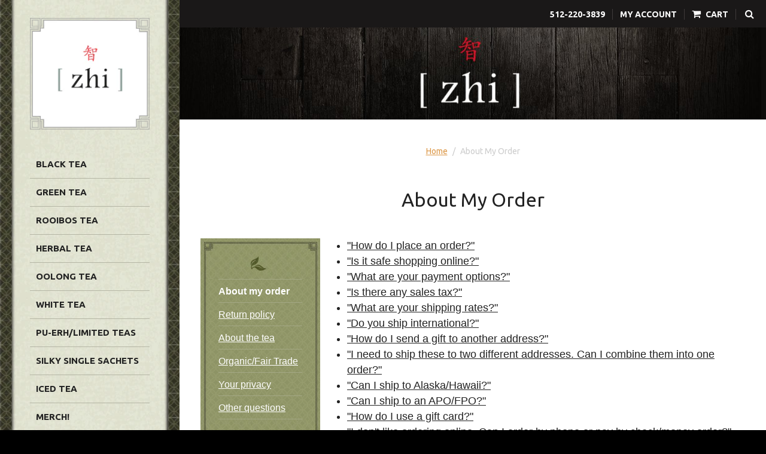

--- FILE ---
content_type: text/html; charset=utf-8
request_url: https://zhitea.com/pages/about-my-order
body_size: 16425
content:
<!-- BEGIN content_for_index --><!-- END content_for_index -->

<!doctype html>
<!--[if lt IE 7]><html class="no-js lt-ie9 lt-ie8 lt-ie7" lang="en"> <![endif]-->
<!--[if IE 7]><html class="no-js lt-ie9 lt-ie8" lang="en"> <![endif]-->
<!--[if IE 8]><html class="no-js lt-ie9" lang="en"> <![endif]-->
<!--[if IE 9 ]><html class="ie9 no-js"> <![endif]-->
<!--[if (gt IE 9)|!(IE)]><!--> <html class="no-js"> <!--<![endif]-->  
<head>

    <meta charset="utf-8" />
    <meta http-equiv="X-UA-Compatible" content="IE=edge,chrome=1" />
    <meta name="viewport" content="width=device-width, initial-scale=1.0, maximum-scale=1.0, user-scalable=no" />
    <meta name="twitter:domain" content=""/>
    <meta name="twitter:site" content="@"/>
    <meta name="twitter:creator" content="@" />
    <meta property="fb:page_id" content="" />
    <meta property="fb:app_id" content=""/>
    <meta name="msvalidate.01" content="082A0421F802F443B8F5FFD079F24217" />
    
    <!-- SEO For Shopify -->
    
    <title>
        About My Order &#124; Zhi Tea
    </title>

    
        <meta name="description" content="&quot;How do I place an order?&quot; &quot;Is it safe shopping online?&quot; &quot;What are your payment options?&quot; &quot;Is there any sales tax?&quot; &quot;What are your shipping rates?&quot; &quot;Do you ship international?&quot; &quot;How do I send a gift to another address?&quot; &quot;I need to ship these to two different addresses. Can I combine them into one order?&quot; &quot;Can I ship to" />
    
    <link rel="canonical" href="https://zhitea.com/pages/about-my-order" />

    <script>window.performance && window.performance.mark && window.performance.mark('shopify.content_for_header.start');</script><meta name="google-site-verification" content="__-8VYb6815RU4HDsAqozdZ7B1srMBQjyORPBxODvj4">
<meta id="shopify-digital-wallet" name="shopify-digital-wallet" content="/8653832/digital_wallets/dialog">
<meta name="shopify-checkout-api-token" content="075b124f16146729d8d63a3a9e5247a9">
<script async="async" src="/checkouts/internal/preloads.js?locale=en-US"></script>
<link rel="preconnect" href="https://shop.app" crossorigin="anonymous">
<script async="async" src="https://shop.app/checkouts/internal/preloads.js?locale=en-US&shop_id=8653832" crossorigin="anonymous"></script>
<script id="apple-pay-shop-capabilities" type="application/json">{"shopId":8653832,"countryCode":"US","currencyCode":"USD","merchantCapabilities":["supports3DS"],"merchantId":"gid:\/\/shopify\/Shop\/8653832","merchantName":"Zhi Tea","requiredBillingContactFields":["postalAddress","email"],"requiredShippingContactFields":["postalAddress","email"],"shippingType":"shipping","supportedNetworks":["visa","masterCard","amex","discover","elo","jcb"],"total":{"type":"pending","label":"Zhi Tea","amount":"1.00"},"shopifyPaymentsEnabled":true,"supportsSubscriptions":true}</script>
<script id="shopify-features" type="application/json">{"accessToken":"075b124f16146729d8d63a3a9e5247a9","betas":["rich-media-storefront-analytics"],"domain":"zhitea.com","predictiveSearch":true,"shopId":8653832,"locale":"en"}</script>
<script>var Shopify = Shopify || {};
Shopify.shop = "zhi-tea.myshopify.com";
Shopify.locale = "en";
Shopify.currency = {"active":"USD","rate":"1.0"};
Shopify.country = "US";
Shopify.theme = {"name":"Tabs-and-product-reviews-Zhi Tea Theme","id":80742285446,"schema_name":null,"schema_version":null,"theme_store_id":null,"role":"main"};
Shopify.theme.handle = "null";
Shopify.theme.style = {"id":null,"handle":null};
Shopify.cdnHost = "zhitea.com/cdn";
Shopify.routes = Shopify.routes || {};
Shopify.routes.root = "/";</script>
<script type="module">!function(o){(o.Shopify=o.Shopify||{}).modules=!0}(window);</script>
<script>!function(o){function n(){var o=[];function n(){o.push(Array.prototype.slice.apply(arguments))}return n.q=o,n}var t=o.Shopify=o.Shopify||{};t.loadFeatures=n(),t.autoloadFeatures=n()}(window);</script>
<script>
  window.ShopifyPay = window.ShopifyPay || {};
  window.ShopifyPay.apiHost = "shop.app\/pay";
  window.ShopifyPay.redirectState = null;
</script>
<script id="shop-js-analytics" type="application/json">{"pageType":"page"}</script>
<script defer="defer" async type="module" src="//zhitea.com/cdn/shopifycloud/shop-js/modules/v2/client.init-shop-cart-sync_BT-GjEfc.en.esm.js"></script>
<script defer="defer" async type="module" src="//zhitea.com/cdn/shopifycloud/shop-js/modules/v2/chunk.common_D58fp_Oc.esm.js"></script>
<script defer="defer" async type="module" src="//zhitea.com/cdn/shopifycloud/shop-js/modules/v2/chunk.modal_xMitdFEc.esm.js"></script>
<script type="module">
  await import("//zhitea.com/cdn/shopifycloud/shop-js/modules/v2/client.init-shop-cart-sync_BT-GjEfc.en.esm.js");
await import("//zhitea.com/cdn/shopifycloud/shop-js/modules/v2/chunk.common_D58fp_Oc.esm.js");
await import("//zhitea.com/cdn/shopifycloud/shop-js/modules/v2/chunk.modal_xMitdFEc.esm.js");

  window.Shopify.SignInWithShop?.initShopCartSync?.({"fedCMEnabled":true,"windoidEnabled":true});

</script>
<script>
  window.Shopify = window.Shopify || {};
  if (!window.Shopify.featureAssets) window.Shopify.featureAssets = {};
  window.Shopify.featureAssets['shop-js'] = {"shop-cart-sync":["modules/v2/client.shop-cart-sync_DZOKe7Ll.en.esm.js","modules/v2/chunk.common_D58fp_Oc.esm.js","modules/v2/chunk.modal_xMitdFEc.esm.js"],"init-fed-cm":["modules/v2/client.init-fed-cm_B6oLuCjv.en.esm.js","modules/v2/chunk.common_D58fp_Oc.esm.js","modules/v2/chunk.modal_xMitdFEc.esm.js"],"shop-cash-offers":["modules/v2/client.shop-cash-offers_D2sdYoxE.en.esm.js","modules/v2/chunk.common_D58fp_Oc.esm.js","modules/v2/chunk.modal_xMitdFEc.esm.js"],"shop-login-button":["modules/v2/client.shop-login-button_QeVjl5Y3.en.esm.js","modules/v2/chunk.common_D58fp_Oc.esm.js","modules/v2/chunk.modal_xMitdFEc.esm.js"],"pay-button":["modules/v2/client.pay-button_DXTOsIq6.en.esm.js","modules/v2/chunk.common_D58fp_Oc.esm.js","modules/v2/chunk.modal_xMitdFEc.esm.js"],"shop-button":["modules/v2/client.shop-button_DQZHx9pm.en.esm.js","modules/v2/chunk.common_D58fp_Oc.esm.js","modules/v2/chunk.modal_xMitdFEc.esm.js"],"avatar":["modules/v2/client.avatar_BTnouDA3.en.esm.js"],"init-windoid":["modules/v2/client.init-windoid_CR1B-cfM.en.esm.js","modules/v2/chunk.common_D58fp_Oc.esm.js","modules/v2/chunk.modal_xMitdFEc.esm.js"],"init-shop-for-new-customer-accounts":["modules/v2/client.init-shop-for-new-customer-accounts_C_vY_xzh.en.esm.js","modules/v2/client.shop-login-button_QeVjl5Y3.en.esm.js","modules/v2/chunk.common_D58fp_Oc.esm.js","modules/v2/chunk.modal_xMitdFEc.esm.js"],"init-shop-email-lookup-coordinator":["modules/v2/client.init-shop-email-lookup-coordinator_BI7n9ZSv.en.esm.js","modules/v2/chunk.common_D58fp_Oc.esm.js","modules/v2/chunk.modal_xMitdFEc.esm.js"],"init-shop-cart-sync":["modules/v2/client.init-shop-cart-sync_BT-GjEfc.en.esm.js","modules/v2/chunk.common_D58fp_Oc.esm.js","modules/v2/chunk.modal_xMitdFEc.esm.js"],"shop-toast-manager":["modules/v2/client.shop-toast-manager_DiYdP3xc.en.esm.js","modules/v2/chunk.common_D58fp_Oc.esm.js","modules/v2/chunk.modal_xMitdFEc.esm.js"],"init-customer-accounts":["modules/v2/client.init-customer-accounts_D9ZNqS-Q.en.esm.js","modules/v2/client.shop-login-button_QeVjl5Y3.en.esm.js","modules/v2/chunk.common_D58fp_Oc.esm.js","modules/v2/chunk.modal_xMitdFEc.esm.js"],"init-customer-accounts-sign-up":["modules/v2/client.init-customer-accounts-sign-up_iGw4briv.en.esm.js","modules/v2/client.shop-login-button_QeVjl5Y3.en.esm.js","modules/v2/chunk.common_D58fp_Oc.esm.js","modules/v2/chunk.modal_xMitdFEc.esm.js"],"shop-follow-button":["modules/v2/client.shop-follow-button_CqMgW2wH.en.esm.js","modules/v2/chunk.common_D58fp_Oc.esm.js","modules/v2/chunk.modal_xMitdFEc.esm.js"],"checkout-modal":["modules/v2/client.checkout-modal_xHeaAweL.en.esm.js","modules/v2/chunk.common_D58fp_Oc.esm.js","modules/v2/chunk.modal_xMitdFEc.esm.js"],"shop-login":["modules/v2/client.shop-login_D91U-Q7h.en.esm.js","modules/v2/chunk.common_D58fp_Oc.esm.js","modules/v2/chunk.modal_xMitdFEc.esm.js"],"lead-capture":["modules/v2/client.lead-capture_BJmE1dJe.en.esm.js","modules/v2/chunk.common_D58fp_Oc.esm.js","modules/v2/chunk.modal_xMitdFEc.esm.js"],"payment-terms":["modules/v2/client.payment-terms_Ci9AEqFq.en.esm.js","modules/v2/chunk.common_D58fp_Oc.esm.js","modules/v2/chunk.modal_xMitdFEc.esm.js"]};
</script>
<script>(function() {
  var isLoaded = false;
  function asyncLoad() {
    if (isLoaded) return;
    isLoaded = true;
    var urls = ["\/\/livesearch.okasconcepts.com\/js\/livesearch.init.min.js?v=2\u0026shop=zhi-tea.myshopify.com","https:\/\/loox.io\/widget\/NybJe1hHw_\/loox.1586282447090.js?shop=zhi-tea.myshopify.com","\/\/backinstock.useamp.com\/widget\/20742_1767154824.js?category=bis\u0026v=6\u0026shop=zhi-tea.myshopify.com"];
    for (var i = 0; i < urls.length; i++) {
      var s = document.createElement('script');
      s.type = 'text/javascript';
      s.async = true;
      s.src = urls[i];
      var x = document.getElementsByTagName('script')[0];
      x.parentNode.insertBefore(s, x);
    }
  };
  if(window.attachEvent) {
    window.attachEvent('onload', asyncLoad);
  } else {
    window.addEventListener('load', asyncLoad, false);
  }
})();</script>
<script id="__st">var __st={"a":8653832,"offset":-21600,"reqid":"b3878864-1550-4172-9e1f-6d57002b7c41-1769114895","pageurl":"zhitea.com\/pages\/about-my-order","s":"pages-103652739","u":"66a0506435fb","p":"page","rtyp":"page","rid":103652739};</script>
<script>window.ShopifyPaypalV4VisibilityTracking = true;</script>
<script id="captcha-bootstrap">!function(){'use strict';const t='contact',e='account',n='new_comment',o=[[t,t],['blogs',n],['comments',n],[t,'customer']],c=[[e,'customer_login'],[e,'guest_login'],[e,'recover_customer_password'],[e,'create_customer']],r=t=>t.map((([t,e])=>`form[action*='/${t}']:not([data-nocaptcha='true']) input[name='form_type'][value='${e}']`)).join(','),a=t=>()=>t?[...document.querySelectorAll(t)].map((t=>t.form)):[];function s(){const t=[...o],e=r(t);return a(e)}const i='password',u='form_key',d=['recaptcha-v3-token','g-recaptcha-response','h-captcha-response',i],f=()=>{try{return window.sessionStorage}catch{return}},m='__shopify_v',_=t=>t.elements[u];function p(t,e,n=!1){try{const o=window.sessionStorage,c=JSON.parse(o.getItem(e)),{data:r}=function(t){const{data:e,action:n}=t;return t[m]||n?{data:e,action:n}:{data:t,action:n}}(c);for(const[e,n]of Object.entries(r))t.elements[e]&&(t.elements[e].value=n);n&&o.removeItem(e)}catch(o){console.error('form repopulation failed',{error:o})}}const l='form_type',E='cptcha';function T(t){t.dataset[E]=!0}const w=window,h=w.document,L='Shopify',v='ce_forms',y='captcha';let A=!1;((t,e)=>{const n=(g='f06e6c50-85a8-45c8-87d0-21a2b65856fe',I='https://cdn.shopify.com/shopifycloud/storefront-forms-hcaptcha/ce_storefront_forms_captcha_hcaptcha.v1.5.2.iife.js',D={infoText:'Protected by hCaptcha',privacyText:'Privacy',termsText:'Terms'},(t,e,n)=>{const o=w[L][v],c=o.bindForm;if(c)return c(t,g,e,D).then(n);var r;o.q.push([[t,g,e,D],n]),r=I,A||(h.body.append(Object.assign(h.createElement('script'),{id:'captcha-provider',async:!0,src:r})),A=!0)});var g,I,D;w[L]=w[L]||{},w[L][v]=w[L][v]||{},w[L][v].q=[],w[L][y]=w[L][y]||{},w[L][y].protect=function(t,e){n(t,void 0,e),T(t)},Object.freeze(w[L][y]),function(t,e,n,w,h,L){const[v,y,A,g]=function(t,e,n){const i=e?o:[],u=t?c:[],d=[...i,...u],f=r(d),m=r(i),_=r(d.filter((([t,e])=>n.includes(e))));return[a(f),a(m),a(_),s()]}(w,h,L),I=t=>{const e=t.target;return e instanceof HTMLFormElement?e:e&&e.form},D=t=>v().includes(t);t.addEventListener('submit',(t=>{const e=I(t);if(!e)return;const n=D(e)&&!e.dataset.hcaptchaBound&&!e.dataset.recaptchaBound,o=_(e),c=g().includes(e)&&(!o||!o.value);(n||c)&&t.preventDefault(),c&&!n&&(function(t){try{if(!f())return;!function(t){const e=f();if(!e)return;const n=_(t);if(!n)return;const o=n.value;o&&e.removeItem(o)}(t);const e=Array.from(Array(32),(()=>Math.random().toString(36)[2])).join('');!function(t,e){_(t)||t.append(Object.assign(document.createElement('input'),{type:'hidden',name:u})),t.elements[u].value=e}(t,e),function(t,e){const n=f();if(!n)return;const o=[...t.querySelectorAll(`input[type='${i}']`)].map((({name:t})=>t)),c=[...d,...o],r={};for(const[a,s]of new FormData(t).entries())c.includes(a)||(r[a]=s);n.setItem(e,JSON.stringify({[m]:1,action:t.action,data:r}))}(t,e)}catch(e){console.error('failed to persist form',e)}}(e),e.submit())}));const S=(t,e)=>{t&&!t.dataset[E]&&(n(t,e.some((e=>e===t))),T(t))};for(const o of['focusin','change'])t.addEventListener(o,(t=>{const e=I(t);D(e)&&S(e,y())}));const B=e.get('form_key'),M=e.get(l),P=B&&M;t.addEventListener('DOMContentLoaded',(()=>{const t=y();if(P)for(const e of t)e.elements[l].value===M&&p(e,B);[...new Set([...A(),...v().filter((t=>'true'===t.dataset.shopifyCaptcha))])].forEach((e=>S(e,t)))}))}(h,new URLSearchParams(w.location.search),n,t,e,['guest_login'])})(!0,!0)}();</script>
<script integrity="sha256-4kQ18oKyAcykRKYeNunJcIwy7WH5gtpwJnB7kiuLZ1E=" data-source-attribution="shopify.loadfeatures" defer="defer" src="//zhitea.com/cdn/shopifycloud/storefront/assets/storefront/load_feature-a0a9edcb.js" crossorigin="anonymous"></script>
<script crossorigin="anonymous" defer="defer" src="//zhitea.com/cdn/shopifycloud/storefront/assets/shopify_pay/storefront-65b4c6d7.js?v=20250812"></script>
<script data-source-attribution="shopify.dynamic_checkout.dynamic.init">var Shopify=Shopify||{};Shopify.PaymentButton=Shopify.PaymentButton||{isStorefrontPortableWallets:!0,init:function(){window.Shopify.PaymentButton.init=function(){};var t=document.createElement("script");t.src="https://zhitea.com/cdn/shopifycloud/portable-wallets/latest/portable-wallets.en.js",t.type="module",document.head.appendChild(t)}};
</script>
<script data-source-attribution="shopify.dynamic_checkout.buyer_consent">
  function portableWalletsHideBuyerConsent(e){var t=document.getElementById("shopify-buyer-consent"),n=document.getElementById("shopify-subscription-policy-button");t&&n&&(t.classList.add("hidden"),t.setAttribute("aria-hidden","true"),n.removeEventListener("click",e))}function portableWalletsShowBuyerConsent(e){var t=document.getElementById("shopify-buyer-consent"),n=document.getElementById("shopify-subscription-policy-button");t&&n&&(t.classList.remove("hidden"),t.removeAttribute("aria-hidden"),n.addEventListener("click",e))}window.Shopify?.PaymentButton&&(window.Shopify.PaymentButton.hideBuyerConsent=portableWalletsHideBuyerConsent,window.Shopify.PaymentButton.showBuyerConsent=portableWalletsShowBuyerConsent);
</script>
<script data-source-attribution="shopify.dynamic_checkout.cart.bootstrap">document.addEventListener("DOMContentLoaded",(function(){function t(){return document.querySelector("shopify-accelerated-checkout-cart, shopify-accelerated-checkout")}if(t())Shopify.PaymentButton.init();else{new MutationObserver((function(e,n){t()&&(Shopify.PaymentButton.init(),n.disconnect())})).observe(document.body,{childList:!0,subtree:!0})}}));
</script>
<link id="shopify-accelerated-checkout-styles" rel="stylesheet" media="screen" href="https://zhitea.com/cdn/shopifycloud/portable-wallets/latest/accelerated-checkout-backwards-compat.css" crossorigin="anonymous">
<style id="shopify-accelerated-checkout-cart">
        #shopify-buyer-consent {
  margin-top: 1em;
  display: inline-block;
  width: 100%;
}

#shopify-buyer-consent.hidden {
  display: none;
}

#shopify-subscription-policy-button {
  background: none;
  border: none;
  padding: 0;
  text-decoration: underline;
  font-size: inherit;
  cursor: pointer;
}

#shopify-subscription-policy-button::before {
  box-shadow: none;
}

      </style>

<script>window.performance && window.performance.mark && window.performance.mark('shopify.content_for_header.end');</script>
    <link rel="shortcut icon" type="image/png" href="//zhitea.com/cdn/shop/t/6/assets/favicon.png?v=48967748547832279971588100051"/>

    <!-- =============== -->

    <!-- CSS Links  -->
    <link href="//zhitea.com/cdn/shop/t/6/assets/slick.css?v=32724500196751951181588100061" rel="stylesheet" type="text/css" media="all" />
    <link href="//zhitea.com/cdn/shop/t/6/assets/font-awesome.min.css?v=130099091167867733931588100051" rel="stylesheet" type="text/css" media="all" />
    <link href="//zhitea.com/cdn/shop/t/6/assets/styles.scss.css?v=85771969373493740711698533413" rel="stylesheet" type="text/css" media="all" />
    
    <!--  JS Links -->
    <script src="//zhitea.com/cdn/shop/t/6/assets/jquery.2.1.3.js?v=138725712767928395291588100056" type="text/javascript"></script>
    <script src="//zhitea.com/cdn/shop/t/6/assets/jquery.slick.min.js?v=177235044764820045951588100058" type="text/javascript"></script>
    <script src="//zhitea.com/cdn/shop/t/6/assets/jquery.instafeed.js?v=111940179011706562591588100057" type="text/javascript"></script>
    <script src="//zhitea.com/cdn/shop/t/6/assets/jquery.zoom.min.js?v=81361597531765788961588100058" type="text/javascript"></script>
    <script src="//zhitea.com/cdn/shop/t/6/assets/main.js?v=81286715886636713371763760674" type="text/javascript"></script>
    <script src="//code.jquery.com/ui/1.11.4/jquery-ui.js"></script>

    <!-- Custom Fonts -->
    <link href='//fonts.googleapis.com/css?family=.|Ubuntu:300,400,700|Ubuntu:300,400,400italic,700|Ubuntu:300,400,700|Ubuntu:300,400,700|Ubuntu:300,400,400italic,700' rel='stylesheet' type='text/css'>

    
    <script src="//zhitea.com/cdn/shopifycloud/storefront/assets/themes_support/option_selection-b017cd28.js" type="text/javascript"></script>
    <script type="text/javascript">
        Shopify.Image.preload(null, 'large');
    </script>
  

<script src="//ajax.googleapis.com/ajax/libs/jquery/2.2.3/jquery.min.js" type="text/javascript"></script>



	<script>var loox_global_hash = '1769041939339';</script><script>var loox_pop_active = true;var loox_pop_display = {"home_page":true,"product_page":true,"cart_page":true,"other_pages":true};</script><script>var loox_floating_widget = {"active":true,"rtl":false,"default_text":"Reviews","position":"right","button_text":"Reviews","button_bg_color":"A0522D","button_text_color":"FFFFFF","display_on_home_page":true,"display_on_product_page":true,"display_on_cart_page":true,"display_on_other_pages":true,"hide_on_mobile":false,"border_radius":{"key":"extraRounded","value":"16px","label":"Extra Rounded"},"orientation":"default"};
</script><style>.loox-reviews-default { max-width: 1200px; margin: 0 auto; }.loox-rating .loox-icon { color:#e0c812; }
:root { --lxs-rating-icon-color: #e0c812; }</style>
<!-- Global site tag (gtag.js) - Google Analytics -->
<script async src="https://www.googletagmanager.com/gtag/js?id=UA-4946965-1"></script>
<script>
  window.dataLayer = window.dataLayer || [];
  function gtag(){dataLayer.push(arguments);}
  gtag('js', new Date());

  gtag('config', 'UA-4946965-1');
</script>

<meta property="og:image" content="https://cdn.shopify.com/s/files/1/0865/3832/files/checkout_logo_2.png?height=628&pad_color=fff&v=1613515311&width=1200" />
<meta property="og:image:secure_url" content="https://cdn.shopify.com/s/files/1/0865/3832/files/checkout_logo_2.png?height=628&pad_color=fff&v=1613515311&width=1200" />
<meta property="og:image:width" content="1200" />
<meta property="og:image:height" content="628" />
<link href="https://monorail-edge.shopifysvc.com" rel="dns-prefetch">
<script>(function(){if ("sendBeacon" in navigator && "performance" in window) {try {var session_token_from_headers = performance.getEntriesByType('navigation')[0].serverTiming.find(x => x.name == '_s').description;} catch {var session_token_from_headers = undefined;}var session_cookie_matches = document.cookie.match(/_shopify_s=([^;]*)/);var session_token_from_cookie = session_cookie_matches && session_cookie_matches.length === 2 ? session_cookie_matches[1] : "";var session_token = session_token_from_headers || session_token_from_cookie || "";function handle_abandonment_event(e) {var entries = performance.getEntries().filter(function(entry) {return /monorail-edge.shopifysvc.com/.test(entry.name);});if (!window.abandonment_tracked && entries.length === 0) {window.abandonment_tracked = true;var currentMs = Date.now();var navigation_start = performance.timing.navigationStart;var payload = {shop_id: 8653832,url: window.location.href,navigation_start,duration: currentMs - navigation_start,session_token,page_type: "page"};window.navigator.sendBeacon("https://monorail-edge.shopifysvc.com/v1/produce", JSON.stringify({schema_id: "online_store_buyer_site_abandonment/1.1",payload: payload,metadata: {event_created_at_ms: currentMs,event_sent_at_ms: currentMs}}));}}window.addEventListener('pagehide', handle_abandonment_event);}}());</script>
<script id="web-pixels-manager-setup">(function e(e,d,r,n,o){if(void 0===o&&(o={}),!Boolean(null===(a=null===(i=window.Shopify)||void 0===i?void 0:i.analytics)||void 0===a?void 0:a.replayQueue)){var i,a;window.Shopify=window.Shopify||{};var t=window.Shopify;t.analytics=t.analytics||{};var s=t.analytics;s.replayQueue=[],s.publish=function(e,d,r){return s.replayQueue.push([e,d,r]),!0};try{self.performance.mark("wpm:start")}catch(e){}var l=function(){var e={modern:/Edge?\/(1{2}[4-9]|1[2-9]\d|[2-9]\d{2}|\d{4,})\.\d+(\.\d+|)|Firefox\/(1{2}[4-9]|1[2-9]\d|[2-9]\d{2}|\d{4,})\.\d+(\.\d+|)|Chrom(ium|e)\/(9{2}|\d{3,})\.\d+(\.\d+|)|(Maci|X1{2}).+ Version\/(15\.\d+|(1[6-9]|[2-9]\d|\d{3,})\.\d+)([,.]\d+|)( \(\w+\)|)( Mobile\/\w+|) Safari\/|Chrome.+OPR\/(9{2}|\d{3,})\.\d+\.\d+|(CPU[ +]OS|iPhone[ +]OS|CPU[ +]iPhone|CPU IPhone OS|CPU iPad OS)[ +]+(15[._]\d+|(1[6-9]|[2-9]\d|\d{3,})[._]\d+)([._]\d+|)|Android:?[ /-](13[3-9]|1[4-9]\d|[2-9]\d{2}|\d{4,})(\.\d+|)(\.\d+|)|Android.+Firefox\/(13[5-9]|1[4-9]\d|[2-9]\d{2}|\d{4,})\.\d+(\.\d+|)|Android.+Chrom(ium|e)\/(13[3-9]|1[4-9]\d|[2-9]\d{2}|\d{4,})\.\d+(\.\d+|)|SamsungBrowser\/([2-9]\d|\d{3,})\.\d+/,legacy:/Edge?\/(1[6-9]|[2-9]\d|\d{3,})\.\d+(\.\d+|)|Firefox\/(5[4-9]|[6-9]\d|\d{3,})\.\d+(\.\d+|)|Chrom(ium|e)\/(5[1-9]|[6-9]\d|\d{3,})\.\d+(\.\d+|)([\d.]+$|.*Safari\/(?![\d.]+ Edge\/[\d.]+$))|(Maci|X1{2}).+ Version\/(10\.\d+|(1[1-9]|[2-9]\d|\d{3,})\.\d+)([,.]\d+|)( \(\w+\)|)( Mobile\/\w+|) Safari\/|Chrome.+OPR\/(3[89]|[4-9]\d|\d{3,})\.\d+\.\d+|(CPU[ +]OS|iPhone[ +]OS|CPU[ +]iPhone|CPU IPhone OS|CPU iPad OS)[ +]+(10[._]\d+|(1[1-9]|[2-9]\d|\d{3,})[._]\d+)([._]\d+|)|Android:?[ /-](13[3-9]|1[4-9]\d|[2-9]\d{2}|\d{4,})(\.\d+|)(\.\d+|)|Mobile Safari.+OPR\/([89]\d|\d{3,})\.\d+\.\d+|Android.+Firefox\/(13[5-9]|1[4-9]\d|[2-9]\d{2}|\d{4,})\.\d+(\.\d+|)|Android.+Chrom(ium|e)\/(13[3-9]|1[4-9]\d|[2-9]\d{2}|\d{4,})\.\d+(\.\d+|)|Android.+(UC? ?Browser|UCWEB|U3)[ /]?(15\.([5-9]|\d{2,})|(1[6-9]|[2-9]\d|\d{3,})\.\d+)\.\d+|SamsungBrowser\/(5\.\d+|([6-9]|\d{2,})\.\d+)|Android.+MQ{2}Browser\/(14(\.(9|\d{2,})|)|(1[5-9]|[2-9]\d|\d{3,})(\.\d+|))(\.\d+|)|K[Aa][Ii]OS\/(3\.\d+|([4-9]|\d{2,})\.\d+)(\.\d+|)/},d=e.modern,r=e.legacy,n=navigator.userAgent;return n.match(d)?"modern":n.match(r)?"legacy":"unknown"}(),u="modern"===l?"modern":"legacy",c=(null!=n?n:{modern:"",legacy:""})[u],f=function(e){return[e.baseUrl,"/wpm","/b",e.hashVersion,"modern"===e.buildTarget?"m":"l",".js"].join("")}({baseUrl:d,hashVersion:r,buildTarget:u}),m=function(e){var d=e.version,r=e.bundleTarget,n=e.surface,o=e.pageUrl,i=e.monorailEndpoint;return{emit:function(e){var a=e.status,t=e.errorMsg,s=(new Date).getTime(),l=JSON.stringify({metadata:{event_sent_at_ms:s},events:[{schema_id:"web_pixels_manager_load/3.1",payload:{version:d,bundle_target:r,page_url:o,status:a,surface:n,error_msg:t},metadata:{event_created_at_ms:s}}]});if(!i)return console&&console.warn&&console.warn("[Web Pixels Manager] No Monorail endpoint provided, skipping logging."),!1;try{return self.navigator.sendBeacon.bind(self.navigator)(i,l)}catch(e){}var u=new XMLHttpRequest;try{return u.open("POST",i,!0),u.setRequestHeader("Content-Type","text/plain"),u.send(l),!0}catch(e){return console&&console.warn&&console.warn("[Web Pixels Manager] Got an unhandled error while logging to Monorail."),!1}}}}({version:r,bundleTarget:l,surface:e.surface,pageUrl:self.location.href,monorailEndpoint:e.monorailEndpoint});try{o.browserTarget=l,function(e){var d=e.src,r=e.async,n=void 0===r||r,o=e.onload,i=e.onerror,a=e.sri,t=e.scriptDataAttributes,s=void 0===t?{}:t,l=document.createElement("script"),u=document.querySelector("head"),c=document.querySelector("body");if(l.async=n,l.src=d,a&&(l.integrity=a,l.crossOrigin="anonymous"),s)for(var f in s)if(Object.prototype.hasOwnProperty.call(s,f))try{l.dataset[f]=s[f]}catch(e){}if(o&&l.addEventListener("load",o),i&&l.addEventListener("error",i),u)u.appendChild(l);else{if(!c)throw new Error("Did not find a head or body element to append the script");c.appendChild(l)}}({src:f,async:!0,onload:function(){if(!function(){var e,d;return Boolean(null===(d=null===(e=window.Shopify)||void 0===e?void 0:e.analytics)||void 0===d?void 0:d.initialized)}()){var d=window.webPixelsManager.init(e)||void 0;if(d){var r=window.Shopify.analytics;r.replayQueue.forEach((function(e){var r=e[0],n=e[1],o=e[2];d.publishCustomEvent(r,n,o)})),r.replayQueue=[],r.publish=d.publishCustomEvent,r.visitor=d.visitor,r.initialized=!0}}},onerror:function(){return m.emit({status:"failed",errorMsg:"".concat(f," has failed to load")})},sri:function(e){var d=/^sha384-[A-Za-z0-9+/=]+$/;return"string"==typeof e&&d.test(e)}(c)?c:"",scriptDataAttributes:o}),m.emit({status:"loading"})}catch(e){m.emit({status:"failed",errorMsg:(null==e?void 0:e.message)||"Unknown error"})}}})({shopId: 8653832,storefrontBaseUrl: "https://zhitea.com",extensionsBaseUrl: "https://extensions.shopifycdn.com/cdn/shopifycloud/web-pixels-manager",monorailEndpoint: "https://monorail-edge.shopifysvc.com/unstable/produce_batch",surface: "storefront-renderer",enabledBetaFlags: ["2dca8a86"],webPixelsConfigList: [{"id":"400425094","configuration":"{\"config\":\"{\\\"pixel_id\\\":\\\"GT-TWQKRPZ\\\",\\\"target_country\\\":\\\"US\\\",\\\"gtag_events\\\":[{\\\"type\\\":\\\"purchase\\\",\\\"action_label\\\":\\\"MC-RQW817LSKB\\\"},{\\\"type\\\":\\\"page_view\\\",\\\"action_label\\\":\\\"MC-RQW817LSKB\\\"},{\\\"type\\\":\\\"view_item\\\",\\\"action_label\\\":\\\"MC-RQW817LSKB\\\"}],\\\"enable_monitoring_mode\\\":false}\"}","eventPayloadVersion":"v1","runtimeContext":"OPEN","scriptVersion":"b2a88bafab3e21179ed38636efcd8a93","type":"APP","apiClientId":1780363,"privacyPurposes":[],"dataSharingAdjustments":{"protectedCustomerApprovalScopes":["read_customer_address","read_customer_email","read_customer_name","read_customer_personal_data","read_customer_phone"]}},{"id":"126943366","configuration":"{\"pixel_id\":\"248264186798132\",\"pixel_type\":\"facebook_pixel\",\"metaapp_system_user_token\":\"-\"}","eventPayloadVersion":"v1","runtimeContext":"OPEN","scriptVersion":"ca16bc87fe92b6042fbaa3acc2fbdaa6","type":"APP","apiClientId":2329312,"privacyPurposes":["ANALYTICS","MARKETING","SALE_OF_DATA"],"dataSharingAdjustments":{"protectedCustomerApprovalScopes":["read_customer_address","read_customer_email","read_customer_name","read_customer_personal_data","read_customer_phone"]}},{"id":"shopify-app-pixel","configuration":"{}","eventPayloadVersion":"v1","runtimeContext":"STRICT","scriptVersion":"0450","apiClientId":"shopify-pixel","type":"APP","privacyPurposes":["ANALYTICS","MARKETING"]},{"id":"shopify-custom-pixel","eventPayloadVersion":"v1","runtimeContext":"LAX","scriptVersion":"0450","apiClientId":"shopify-pixel","type":"CUSTOM","privacyPurposes":["ANALYTICS","MARKETING"]}],isMerchantRequest: false,initData: {"shop":{"name":"Zhi Tea","paymentSettings":{"currencyCode":"USD"},"myshopifyDomain":"zhi-tea.myshopify.com","countryCode":"US","storefrontUrl":"https:\/\/zhitea.com"},"customer":null,"cart":null,"checkout":null,"productVariants":[],"purchasingCompany":null},},"https://zhitea.com/cdn","fcfee988w5aeb613cpc8e4bc33m6693e112",{"modern":"","legacy":""},{"shopId":"8653832","storefrontBaseUrl":"https:\/\/zhitea.com","extensionBaseUrl":"https:\/\/extensions.shopifycdn.com\/cdn\/shopifycloud\/web-pixels-manager","surface":"storefront-renderer","enabledBetaFlags":"[\"2dca8a86\"]","isMerchantRequest":"false","hashVersion":"fcfee988w5aeb613cpc8e4bc33m6693e112","publish":"custom","events":"[[\"page_viewed\",{}]]"});</script><script>
  window.ShopifyAnalytics = window.ShopifyAnalytics || {};
  window.ShopifyAnalytics.meta = window.ShopifyAnalytics.meta || {};
  window.ShopifyAnalytics.meta.currency = 'USD';
  var meta = {"page":{"pageType":"page","resourceType":"page","resourceId":103652739,"requestId":"b3878864-1550-4172-9e1f-6d57002b7c41-1769114895"}};
  for (var attr in meta) {
    window.ShopifyAnalytics.meta[attr] = meta[attr];
  }
</script>
<script class="analytics">
  (function () {
    var customDocumentWrite = function(content) {
      var jquery = null;

      if (window.jQuery) {
        jquery = window.jQuery;
      } else if (window.Checkout && window.Checkout.$) {
        jquery = window.Checkout.$;
      }

      if (jquery) {
        jquery('body').append(content);
      }
    };

    var hasLoggedConversion = function(token) {
      if (token) {
        return document.cookie.indexOf('loggedConversion=' + token) !== -1;
      }
      return false;
    }

    var setCookieIfConversion = function(token) {
      if (token) {
        var twoMonthsFromNow = new Date(Date.now());
        twoMonthsFromNow.setMonth(twoMonthsFromNow.getMonth() + 2);

        document.cookie = 'loggedConversion=' + token + '; expires=' + twoMonthsFromNow;
      }
    }

    var trekkie = window.ShopifyAnalytics.lib = window.trekkie = window.trekkie || [];
    if (trekkie.integrations) {
      return;
    }
    trekkie.methods = [
      'identify',
      'page',
      'ready',
      'track',
      'trackForm',
      'trackLink'
    ];
    trekkie.factory = function(method) {
      return function() {
        var args = Array.prototype.slice.call(arguments);
        args.unshift(method);
        trekkie.push(args);
        return trekkie;
      };
    };
    for (var i = 0; i < trekkie.methods.length; i++) {
      var key = trekkie.methods[i];
      trekkie[key] = trekkie.factory(key);
    }
    trekkie.load = function(config) {
      trekkie.config = config || {};
      trekkie.config.initialDocumentCookie = document.cookie;
      var first = document.getElementsByTagName('script')[0];
      var script = document.createElement('script');
      script.type = 'text/javascript';
      script.onerror = function(e) {
        var scriptFallback = document.createElement('script');
        scriptFallback.type = 'text/javascript';
        scriptFallback.onerror = function(error) {
                var Monorail = {
      produce: function produce(monorailDomain, schemaId, payload) {
        var currentMs = new Date().getTime();
        var event = {
          schema_id: schemaId,
          payload: payload,
          metadata: {
            event_created_at_ms: currentMs,
            event_sent_at_ms: currentMs
          }
        };
        return Monorail.sendRequest("https://" + monorailDomain + "/v1/produce", JSON.stringify(event));
      },
      sendRequest: function sendRequest(endpointUrl, payload) {
        // Try the sendBeacon API
        if (window && window.navigator && typeof window.navigator.sendBeacon === 'function' && typeof window.Blob === 'function' && !Monorail.isIos12()) {
          var blobData = new window.Blob([payload], {
            type: 'text/plain'
          });

          if (window.navigator.sendBeacon(endpointUrl, blobData)) {
            return true;
          } // sendBeacon was not successful

        } // XHR beacon

        var xhr = new XMLHttpRequest();

        try {
          xhr.open('POST', endpointUrl);
          xhr.setRequestHeader('Content-Type', 'text/plain');
          xhr.send(payload);
        } catch (e) {
          console.log(e);
        }

        return false;
      },
      isIos12: function isIos12() {
        return window.navigator.userAgent.lastIndexOf('iPhone; CPU iPhone OS 12_') !== -1 || window.navigator.userAgent.lastIndexOf('iPad; CPU OS 12_') !== -1;
      }
    };
    Monorail.produce('monorail-edge.shopifysvc.com',
      'trekkie_storefront_load_errors/1.1',
      {shop_id: 8653832,
      theme_id: 80742285446,
      app_name: "storefront",
      context_url: window.location.href,
      source_url: "//zhitea.com/cdn/s/trekkie.storefront.46a754ac07d08c656eb845cfbf513dd9a18d4ced.min.js"});

        };
        scriptFallback.async = true;
        scriptFallback.src = '//zhitea.com/cdn/s/trekkie.storefront.46a754ac07d08c656eb845cfbf513dd9a18d4ced.min.js';
        first.parentNode.insertBefore(scriptFallback, first);
      };
      script.async = true;
      script.src = '//zhitea.com/cdn/s/trekkie.storefront.46a754ac07d08c656eb845cfbf513dd9a18d4ced.min.js';
      first.parentNode.insertBefore(script, first);
    };
    trekkie.load(
      {"Trekkie":{"appName":"storefront","development":false,"defaultAttributes":{"shopId":8653832,"isMerchantRequest":null,"themeId":80742285446,"themeCityHash":"4499877000355176026","contentLanguage":"en","currency":"USD","eventMetadataId":"f2484207-ec73-4fbe-8dba-634cd7c490f3"},"isServerSideCookieWritingEnabled":true,"monorailRegion":"shop_domain","enabledBetaFlags":["65f19447"]},"Session Attribution":{},"S2S":{"facebookCapiEnabled":false,"source":"trekkie-storefront-renderer","apiClientId":580111}}
    );

    var loaded = false;
    trekkie.ready(function() {
      if (loaded) return;
      loaded = true;

      window.ShopifyAnalytics.lib = window.trekkie;

      var originalDocumentWrite = document.write;
      document.write = customDocumentWrite;
      try { window.ShopifyAnalytics.merchantGoogleAnalytics.call(this); } catch(error) {};
      document.write = originalDocumentWrite;

      window.ShopifyAnalytics.lib.page(null,{"pageType":"page","resourceType":"page","resourceId":103652739,"requestId":"b3878864-1550-4172-9e1f-6d57002b7c41-1769114895","shopifyEmitted":true});

      var match = window.location.pathname.match(/checkouts\/(.+)\/(thank_you|post_purchase)/)
      var token = match? match[1]: undefined;
      if (!hasLoggedConversion(token)) {
        setCookieIfConversion(token);
        
      }
    });


        var eventsListenerScript = document.createElement('script');
        eventsListenerScript.async = true;
        eventsListenerScript.src = "//zhitea.com/cdn/shopifycloud/storefront/assets/shop_events_listener-3da45d37.js";
        document.getElementsByTagName('head')[0].appendChild(eventsListenerScript);

})();</script>
<script
  defer
  src="https://zhitea.com/cdn/shopifycloud/perf-kit/shopify-perf-kit-3.0.4.min.js"
  data-application="storefront-renderer"
  data-shop-id="8653832"
  data-render-region="gcp-us-central1"
  data-page-type="page"
  data-theme-instance-id="80742285446"
  data-theme-name=""
  data-theme-version=""
  data-monorail-region="shop_domain"
  data-resource-timing-sampling-rate="10"
  data-shs="true"
  data-shs-beacon="true"
  data-shs-export-with-fetch="true"
  data-shs-logs-sample-rate="1"
  data-shs-beacon-endpoint="https://zhitea.com/api/collect"
></script>
</head>

<body id="about-my-order" class="template-page" >
    <div class="app">
        <header id="header">
            <div id="logo">
                
                    <a href="/">
                        <img src="//zhitea.com/cdn/shop/t/6/assets/logo.png?v=175933395384609488301588100059" alt="Visit Zhi Tea, Austin’s award-winning tea house and online shop for premium loose-leaf teas. Enjoy artisan blends, gift sets, and sustainable teas crafted with care.">
                    </a>
                
            </div>
            <div class="header-top">
                <nav class="desktop-nav">
    <ul class="main-nav">
		
			
			
				<li  class="first"  >
					<a  href="/collections/black-tea">Black Tea</a>
				</li>
			
		
			
			
				<li  >
					<a  href="/collections/green-tea">Green Tea</a>
				</li>
			
		
			
			
				<li  >
					<a  href="/collections/rooibos-tea">Rooibos Tea</a>
				</li>
			
		
			
			
				<li  >
					<a  href="/collections/herbal-tea">Herbal Tea</a>
				</li>
			
		
			
			
				<li  >
					<a  href="/collections/oolong-tea">Oolong Tea</a>
				</li>
			
		
			
			
				<li  >
					<a  href="/collections/white-tea">White Tea</a>
				</li>
			
		
			
			
				<li  >
					<a  href="/collections/pu-erh-tea">Pu-erh/Limited Teas</a>
				</li>
			
		
			
			
				<li  >
					<a  href="/collections/silky-single-sachets">Silky Single Sachets</a>
				</li>
			
		
			
			
				<li  >
					<a  href="/collections/iced-tea">Iced Tea</a>
				</li>
			
		
			
			
				<li  >
					<a  href="/collections/merchandise">MERCH!</a>
				</li>
			
		
			
			
				<li class="  dropdown">
					<a  href="/collections/teaware">Teaware</a>
					<ul>
						
							<li><a  href="/collections/teaware-tea-cup">Tea Cups</a></li>
						
					</ul>
				</li>
			
		
			
			
				<li  >
					<a  href="/collections/tebi-unique-handcrafted-teaware">Tebi Teaware</a>
				</li>
			
		
			
			
				<li  >
					<a  href="/collections/tea-gift-sets">Tea Gift Sets</a>
				</li>
			
		
			
			
				<li   class="last" >
					<a  href="/collections/gift-cards-and-subscriptions">Gift Cards and Subscriptions</a>
				</li>
			
		
    </ul>
</nav>
            </div>
            <div class="header-widget header-promo-block">
                <h3>FREE SHIPPING</h3>
                <p>(for orders over $59)<br>or Flat Rate $6.95</p>
                <h4>Fast Shipping!</h4>
                <p>(just order by 10a CST)</p>
            </div>
            <div class="header-bottom">
                <nav class="desktop-nav">
    <ul class="main-nav">
        
            
            
                <li  class="first"  >
                    <a  href="/pages/zhi-tea-menu">Tea Shop Menu</a>
                </li>
            
        
            
            
                <li  >
                    <a  href="/collections/tea-subscriptions">Tea Subscriptions</a>
                </li>
            
        
            
            
                <li  >
                    <a  href="/pages/new-to-tea">New to tea?</a>
                </li>
            
        
            
            
                <li  >
                    <a  href="/pages/about-us">About Us</a>
                </li>
            
        
            
            
                <li  >
                    <a  class="active"  href="/pages/about-my-order">FAQ</a>
                </li>
            
        
            
            
                <li  >
                    <a  href="/blogs/tea-blog">Tea Blog</a>
                </li>
            
        
            
            
                <li  >
                    <a  href="/blogs/videos">Video Blog</a>
                </li>
            
        
            
            
                <li  >
                    <a  href="/pages/media">Media</a>
                </li>
            
        
            
            
                <li  >
                    <a  href="http://www.meetup.com/Austin-Tea-Geeks/">Events</a>
                </li>
            
        
            
            
                <li  >
                    <a  href="/pages/tea-shop-austin">Locations</a>
                </li>
            
        
            
            
                <li  >
                    <a  href="/pages/wholesale">Wholesale</a>
                </li>
            
        
            
            
                <li   class="last" >
                    <a  href="/pages/happy-customers">Reviews</a>
                </li>
            
        
    </ul>
</nav>
            </div>
            <div class="header-widget header-ask-a-question">
                <h4>TEA QUESTIONS?</h4>
                <h5>Ask Doctor Oolong</h5>
                <a class="btn btn-ask" href="/pages/contact-us">Start Chat</a>
            </div>
            
                <div class="header-widget header-newsletter">
                    <h4>Stay in touch</h4>
                   	<script type="text/javascript" src="//app.icontact.com/icp/static/form/javascripts/validation-captcha.js"></script>

					<script type="text/javascript" src="//app.icontact.com/icp/static/form/javascripts/tracking.js"></script>                  
                    <form id="ic_signupform" captcha-key="6LeCZCcUAAAAALhxcQ5fN80W6Wa2K3GqRQK6WRjA" captcha-theme="light" new-captcha="true" method="POST" action="https://app.icontact.com/icp/core/mycontacts/signup/designer/form/?id=83&cid=285673&lid=60637">
	
                        <div id="SignUp">
							<div class="formEl fieldtype-input required" data-validation-type="1" data-label="Email" style="display: inline-block; width: 100%;">

                              <input class="header-newsletter-input" type="text"  name="data[email]" placeholder="EMAIL ADDRESS..">
                              </div>

                              <div class="formEl fieldtype-checkbox required" dataname="listGroups" data-validation-type="1" data-label="Lists" style="display: none; width: 100%;">
                              <h3>Lists<span class="indicator required">*</span></h3>
                              <div class="option-container">
                              <label class="checkbox"><input type="checkbox" alt="" name="data[listGroups][]" value="89436" checked="checked">Zhitea</label>
                              </div>
                              </div>

                              <div class="submit-container"><input class="btn btn-submit btn-newsletter" type="submit" value="Sign Up" class="btn btn-submit"></div>
                              <div class="hidden-container"></div>
                        </div>
                    </form> 
                    
                </div>
            
            <div class="header-leaf-image">
                <img src="https://cdn.shopify.com/s/files/1/0865/3832/files/header-leaf-image.png?14832823530854267249">
            </div>
        </header><!-- Header -->
        <div id="content-wrapper">
            <div class="hamburger">
                <a href=""><span class="fa fa-bars"></span></a>
            </div>
            <div class="nav-bar">
                <ul class="nav-bar-list">
                    <li>
                        <a href="tel:512-220-3839">512-220-3839 <span class="nav-bar-number"></span></a>
                    </li>
                    
                        <li class="header-desktop-account">
                            <a href="/account">My Account</a>
                        </li>
                        <li class="header-mobile-account">
                            <a href="/account">
                                <i class="fa fa-user"></i>
                            </a>
                        </li>
                    
                    <li>
                        <a href="/cart" >
                            <span class="fa fa-shopping-cart"></span>  <span class="header-cart-text">Cart</span>
                        </a>
                    </li>
                    <li class="header-search">
						<form method="get" action="/search" class="search-form">
                        <input class="header-search-input" type="text" placeholder="Search" name="q" >

                        
						
                        <a class="js-header-search" href="/search">
                            <i class="fa fa-search"></i>
                        </a>
						</form>
                    </li>
                </ul>
            </div>
            <main id="content" role="main">
            
                <a href="/">
                    <div class="masthead"></div>
                </a>
                <div class="container">
	<section class="breadcrumbs">
		<a href="/" class="homepage-link" title="Back to the frontpage">Home</a>
		
		<span class="separator">/</span> 
		
		<span>About My Order</span>
		
		
		
	</section>
</div>
                <div class="rte faq-layout">
    <div class="container"> 
        <h1 class="page-title">About My Order</h1>
        <div class="jumbotron">
            <div class="faq-sidebar">
                <div class="faq-sidebar-top">
                    
                </div>
                <div class="faq-sidebar-middle">
                    <ul>
                        
                            <li>
                                <a  class="active"  href="/pages/about-my-order">About my order</a>
                            </li>
                        
                            <li>
                                <a  href="/pages/shipping-return-policy">Return policy</a>
                            </li>
                        
                            <li>
                                <a  href="/pages/about-the-tea">About the tea</a>
                            </li>
                        
                            <li>
                                <a  href="/pages/organic">Organic/Fair Trade</a>
                            </li>
                        
                            <li>
                                <a  href="/pages/privacy-policy">Your privacy</a>
                            </li>
                        
                            <li>
                                <a  href="/pages/other-questions">Other questions</a>
                            </li>
                        
                    </ul>
                </div>
                <div class="faq-sidebar-bottom">
                    
                </div>
            </div>
            <div class="faq-content">
                <div id="top"></div>
<ul>
<li><a href="#q1">"How do I place an order?"</a></li>
<li><a href="#q2">"Is it safe shopping online?"</a></li>
<li><a href="#q3">"What are your payment options?"</a></li>
<li><a href="#q4">"Is there any sales tax?"</a></li>
<li><a href="#q5">"What are your shipping rates?"</a></li>
<li><a href="#q6">"Do you ship international?"</a></li>
<li><a href="#q7">"How do I send a gift to another address?"</a></li>
<li><a href="#q8">"I need to ship these to two different addresses. Can I combine them into one order?"</a></li>
<li><a href="#q9">"Can I ship to Alaska/Hawaii?"</a></li>
<li><a href="#q10">"Can I ship to an APO/FPO?"</a></li>
<li><a href="#q11">"How do I use a gift card?"</a></li>
<li><a href="#q12">"I don't like ordering online. Can I order by phone or pay by check/money order?"</a></li>
</ul>
<h3 id="q1">How do I place an order?"</h3>
<p>To place an order, simply add all desired items to your shopping cart. To place any of the items in a shopping cart, simply click on its price on its individual product page under "add to cart." You may change quantities by entering a desired number and hitting the 'recalculate' button. To remove an item, simply set its quantity to zero. Once complete, please hit the 'checkout' button.</p>
<p><a href="#top">» Top of Page</a></p>
<h3 id="q2">"Is it safe shopping online?"</h3>
<p>We keep all your information private and secure. All orders are placed through our secure server at the highest encryption rates available. And we will not release an iota of this information to any third party. Ever. We want your experiences at ZhiTea.com to be safe and secure and we are fully committed to this goal. Therefore, we use Verisign's 128 bit, Secure Sockets Layer (SSL) technology enhanced with Server Gated Cryptography (SGC), the most robust encryption technology commercially available in the world, to encrypt your credit card number and other personal information as it travels over the internet from your computer to our secure server. SSL is a standard technology used by millions of other commercial e-commerce websites. You can always tell when a web page uses SSL since the “http” in your browser’s address box changes to “https” (the s stands for secure). Most browsers will also display a closed lock at the bottom of the page.</p>
<p>Using your credit card to place an online order with ZhiTea.com is far safer than using your credit card in a store or over the phone. This is true for several reasons both technical and practical, but most notably because your credit card number is never seen by anyone at ZhiTea.com instead of many people, as is potentially the case in a busy store or phone-sales line.</p>
<p><a href="#top">» Top of Page</a></p>
<h3 id="q3">"What are your payment options?"</h3>
<p>We happily accept all major credit and debit cards, as long as it has a Visa, Mastercard, or American Express symbol on it.</p>
<p><a href="#top">» Top of Page</a></p>
<h3 id="q4">"Is there any sales tax?"</h3>
<p>There is no sales tax on tea. Teaware items are subject to 8.25% sales tax for the residents of Texas only, as we ship from Austin, Texas.</p>
<p><a href="#top">» Top of Page</a></p>
<h3 id="q5">"What are your shipping rates?"</h3>
<p>We offer a Flat Rate of $6.95 to US via USPS or Fedex Ground/Home Delivery per shipment. Domestic orders over $69.00 receive FREE shipping. Shipments to PO Box, APO/FPO, AK/HA may encounter a $3.00 surcharge.</p>
<p><a href="#top">» Top of Page</a></p>
<h3 id="q6">"Do you ship to international?"</h3>
<p>Currently, no. Our apologies.</p>
<p><a href="#top">» Top of Page</a></p>
<h3 id="q7">"How do I send a gift to another address?"</h3>
<p>Easily! Our shopping cart is set up to allow you to send as many products to as many different people as you want - in one order! While it may seem a bit intimidating at first, once you get used to it, it is a breeze.</p>
<p>Recipients you enter will stay in your account as long as you want - and you may delete them at any time by going to "my account".</p>
<p><a href="#top">» Top of Page</a></p>
<h3 id="q8">"I need to ship these to two different addresses. Can I combine them into one order?"</h3>
<p>As of now, our site doesn't allow for that. Our apologies.</p>
<p><a href="#top">» Top of Page</a></p>
<h3 id="q9">"Can I ship to Alaska/Hawaii?"</h3>
<p>You sure can. However, for some addresses there will be a $3.00 surcharge, due to elevated shipping costs. You will see the charge before you completely check out if it is applicable.</p>
<p><a href="#top">» Top of Page</a></p>
<h3 id="q10">"Can I ship to an APO/FPO?"</h3>
<p>Yes! All shipments to APO/FPO will be sent via USPS Priority and incur a $3.00 surcharge.</p>
<p><a href="#top">» Top of Page</a></p>
<h3 id="q11">"How do I use a gift card?"</h3>
<p>Good question. If you have an existing Zhi Tea Gift Card, please call us at 512-220-3839 to discuss ordering options.</p>
<p><a href="#top">» Top of Page</a></p>
<h3 id="q12">"I don't like ordering online. Can I order by phone or pay by check/money order?"</h3>
<p>Ordering online at ZHI is totally safe, as we use state-of-the-art encryption and charge handling methods. Your credit card number, for example, is never seen by anyone. However, if you feel more comfortable ordering via telephone, one of our knowledgeable and friendly staff is more than happy to help you. Currently we do not accept checks or money orders for purchases at ZHI.</p>
<p>For help, please call 1-512-220-3839 and ask for the warehouse.</p>
<p><a href="#top">» Top of Page</a></p>
<p>If there are any questions or problems placing an internet order, please <a href="mailto:info@zhitea.com">email us</a></p>
            </div>
        </div>
    </div>
</div>
            
            </main>

            <footer id="footer">
                <div class="footer-top">
                    <div class="container">
                        <div class="footer-item footer-social-wrap">
                            <h2 class="footer-social-title">Connect with us</h2>
                            <ul class="footer-social">
                                
                                    <li class="fb"><a target="_blank" href="https://www.facebook.com/Zhi-Tea-74863211113/timeline/"><i class="fa fa-facebook"></i></a></li>
                                
                                
                                    <li class="tw"><a target="_blank" href="https://twitter.com/zhitea"><i class="fa fa-twitter"></i></a></li>
                                
                                
                                 
                                
                                    <li class="yt"><a target="_blank" href="https://www.youtube.com/channel/UCFfDj2tZ4tgUHn09LU7I_GA"><i class="fa fa-youtube"></i></a></li>
                                
                                
                                
                                    <li class="ig"><a target="_blank" href="https://instagram.com/zhitea/"><i class="fa fa-instagram"></i></a></li>
                                
                                
                            </ul>
                        </div>
                    </div>
                </div>
                <div class="footer-bottom">
                    <div class="container">
                        <div class="row">
                            <div class="col-sm-4">
                                <div class="footer-item">
                                    <h3>Zhi Tea</h3>
                                    <div class="row">
                                        <div class="col-xs-6">
                                            <ul class="footer-links">
                                                
                                                <li><a href="/">Home</a></li>
                                                
                                                <li><a href="/collections/white-tea">White Teas</a></li>
                                                
                                                <li><a href="/collections/black-tea">Black Teas</a></li>
                                                
                                                <li><a href="/collections/oolong-tea">Oolong Teas</a></li>
                                                
                                                <li><a href="/collections/green-tea">Green Teas</a></li>
                                                
                                                <li><a href="/collections/herbal-tea">Herbal Teas</a></li>
                                                
                                                <li><a href="/collections/silky-single-sachets">Silky Single Sachets</a></li>
                                                
                                                <li><a href="/collections/tebi-unique-handcrafted-teaware">Tebi Teaware</a></li>
                                                
                                                <li><a href="/collections/teaware">Teaware</a></li>
                                                
                                            </ul>
                                        </div>
                                        <div class="col-xs-6">
                                            <ul class="footer-links">
                                                
                                                <li><a href="/collections/teaware">Teaware</a></li>
                                                
                                                <li><a href="/collections/tea-subscriptions">Tea Gifts</a></li>
                                                
                                                <li><a href="/collections/iced-tea">Iced Tea</a></li>
                                                
                                                <li><a href="/pages/make-a-perfect-pot">Steeping Tips</a></li>
                                                
                                                <li><a href="/pages/tea-clubs">Tea Clubs</a></li>
                                                
                                                <li><a href="/pages/special-offers">Special Offers</a></li>
                                                
                                            </ul>
                                        </div>
                                    </div>
                                </div>
                            </div>
                            <div class="col-sm-2">
                                <div class="footer-item">
                                    <h3>Company</h3>
                                    <ul class="footer-links">
                                        
                                        <li><a href="/pages/about-my-order">FAQ</a></li>
                                        
                                        <li><a href="/blogs/tea-blog">Tea Blog</a></li>
                                        
                                        <li><a href="http://www.meetup.com/Austin-Tea-Geeks/">Events</a></li>
                                        
                                        <li><a href="/pages/wholesale">Wholesale</a></li>
                                        
                                        <li><a href="/pages/tea-shop-austin">Locations</a></li>
                                        
                                        <li><a href="/pages/happy-customers">Reviews</a></li>
                                        
                                    </ul>
                                </div>
                            </div>
                            <div class="col-sm-2">
                                <div class="footer-item">
                                    <h3>Customer Service</h3>
                                    <ul class="footer-links">
                                        
                                        <li><a href="/account">Your Account</a></li>
                                        
                                        <li><a href="/pages/shipping-return-policy">Shipping/Returns</a></li>
                                        
                                        <li><a href="/pages/privacy-policy">Privacy Policy</a></li>
                                        
                                        <li><a href="/pages/terms-conditions">Terms & Conditions</a></li>
                                        
                                    </ul>
                                </div>
                            </div>
                            <div class="col-sm-4">
                                <div class="footer-item last-footer-item">
                                    <h3>Contact</h3>
                                    <ul class="footer-links footer-contact">
                                        <li>1023 Springdale Road Building 7A</li>
                                        <li>Austin, TX 78721</li>
                                        <li>Phone: <a href="tel:5122203839">(512) 220-3839</a></li>
                                        <li>Email: <a href="mailto:info@zhitea.com">info@zhitea.com</a></li>
                                    </ul>
                                </div>
                            </div>
                            <div class="col-sm-2">
                                <p></p>
                            </div>
                        </div>
                    </div>
                </div>
                <div id="legal">
                    <div class="container">
                        <p>
                            &copy; 2026 Zhi Tea. All Rights Reserved. 
                            <a target="_blank" rel="nofollow" href="https://www.shopify.com?utm_campaign=poweredby&amp;utm_medium=shopify&amp;utm_source=onlinestore">Powered by Shopify</a>. 

                             
                                Designed by 
                                <a href="http://www.nine15.com" target="_blank" title="ecommerce design and development">NINE15</a>.
                            

                        </p>
                    </div>
                </div>
                <div class="footer-leaf-image">
                    <img src="https://cdn.shopify.com/s/files/1/0865/3832/files/footer-leaf-image.png?13006950360473087802">
                </div>
            </footer><!--/main_foot-->
        </div>
    </div>
    <script>
    jQuery(function() {
      jQuery('.swatch :radio').change(function() {
        var optionIndex = jQuery(this).closest('.swatch').attr('data-option-index');
        var optionValue = jQuery(this).val();
        jQuery(this)
          .closest('form')
          .find('.single-option-selector')
          .eq(optionIndex)
          .val(optionValue)
          .trigger('change');
      }); 
    });
    // (c) Copyright 2014 Caroline Schnapp. All Rights Reserved. Contact: mllegeorgesand@gmail.com
    // See http://docs.shopify.com/manual/configuration/store-customization/advanced-navigation/linked-product-options

    var Shopify = Shopify || {};

    Shopify.optionsMap = {};

    Shopify.updateOptionsInSelector = function(selectorIndex) {
        
      switch (selectorIndex) {
        case 0:
          var key = 'root';
          var selector = jQuery('.single-option-selector:eq(0)');
          break;
        case 1:
          var key = jQuery('.single-option-selector:eq(0)').val();
          var selector = jQuery('.single-option-selector:eq(1)');
          break;
        case 2:
          var key = jQuery('.single-option-selector:eq(0)').val();  
          key += ' / ' + jQuery('.single-option-selector:eq(1)').val();
          var selector = jQuery('.single-option-selector:eq(2)');
      }
      
      var initialValue = selector.val();
      selector.empty();    
      var availableOptions = Shopify.optionsMap[key];
      for (var i=0; i<availableOptions.length; i++) {
        var option = availableOptions[i];
        var newOption = jQuery('<option></option>').val(option).html(option);
        selector.append(newOption);
      }
      jQuery('.swatch[data-option-index="' + selectorIndex + '"] .swatch-element').each(function() {
        if (jQuery.inArray($(this).attr('data-value'), availableOptions) !== -1) {
          $(this).removeClass('soldout').show().find(':radio').removeAttr('disabled','disabled').removeAttr('checked');
        }
        else {
          $(this).addClass('soldout').hide().find(':radio').removeAttr('checked').attr('disabled','disabled');
        }
      });
      if (jQuery.inArray(initialValue, availableOptions) !== -1) {
        selector.val(initialValue);
      }
      selector.trigger('change');  
      
    };

    Shopify.linkOptionSelectors = function(product) {
      // Building our mapping object.
      for (var i=0; i<product.variants.length; i++) {
        var variant = product.variants[i];
        if (variant.available) {
          // Gathering values for the 1st drop-down.
          Shopify.optionsMap['root'] = Shopify.optionsMap['root'] || [];
          Shopify.optionsMap['root'].push(variant.option1);
          Shopify.optionsMap['root'] = Shopify.uniq(Shopify.optionsMap['root']);
          // Gathering values for the 2nd drop-down.
          if (product.options.length > 1) {
            var key = variant.option1;
            Shopify.optionsMap[key] = Shopify.optionsMap[key] || [];
            Shopify.optionsMap[key].push(variant.option2);
            Shopify.optionsMap[key] = Shopify.uniq(Shopify.optionsMap[key]);
          }
          // Gathering values for the 3rd drop-down.
          if (product.options.length === 3) {
            var key = variant.option1 + ' / ' + variant.option2;
            Shopify.optionsMap[key] = Shopify.optionsMap[key] || [];
            Shopify.optionsMap[key].push(variant.option3);
            Shopify.optionsMap[key] = Shopify.uniq(Shopify.optionsMap[key]);
          }
        }
      }
      // Update options right away.
      Shopify.updateOptionsInSelector(0);
      if (product.options.length > 1) Shopify.updateOptionsInSelector(1);
      if (product.options.length === 3) Shopify.updateOptionsInSelector(2);
      // When there is an update in the first dropdown.
      jQuery(".single-option-selector:eq(0)").change(function() {
        Shopify.updateOptionsInSelector(1);
        if (product.options.length === 3) Shopify.updateOptionsInSelector(2);
        return true;
      });
      // When there is an update in the second dropdown.
      jQuery(".single-option-selector:eq(1)").change(function() {
        if (product.options.length === 3) Shopify.updateOptionsInSelector(2);
        return true;
      });
      
    };
      
          $('.product-qty .btn-qty').on('click', function(){
   
          var qty = parseInt($(this).parent('.product-qty').find('.quantity-input').val());
    
          if($(this).hasClass('inc')) {
            qty++;
          }else {
            if(qty > 1) {
              qty--;
            }
          } 
          qty = (isNaN(qty))?1:qty;
   
          $(this).parent('.product-qty').find('.quantity-input').val(qty);
        });
      
    </script>

<!-- Back in Stock helper snippet -->


<script id="back-in-stock-helper">
  var _BISConfig = _BISConfig || {};




</script>

<!-- End Back in Stock helper snippet -->

	<script async src="https://loox.io/widget/NybJe1hHw_/loox.1586282447090.js?shop=zhi-tea.myshopify.com"></script>
</body>
</html>

--- FILE ---
content_type: text/css
request_url: https://zhitea.com/cdn/shop/t/6/assets/styles.scss.css?v=85771969373493740711698533413
body_size: 6617
content:
.container{margin-right:auto;margin-left:auto;padding-left:35px;padding-right:35px}body.template-index .container{padding-left:15px;padding-right:15px}.container-fluid{margin-right:auto;margin-left:auto;padding-left:15px;padding-right:15px}.row{margin-left:-15px;margin-right:-15px}.col,.col-xs-1,.col-sm-1,.col-md-1,.col-lg-1,.col-xs-2,.col-sm-2,.col-md-2,.col-lg-2,.col-xs-3,.col-sm-3,.col-md-3,.col-lg-3,.col-xs-4,.col-sm-4,.col-md-4,.col-lg-4,.col-xs-5,.col-sm-5,.col-md-5,.col-lg-5,.col-xs-6,.col-sm-6,.col-md-6,.col-lg-6,.col-xs-7,.col-sm-7,.col-md-7,.col-lg-7,.col-xs-8,.col-sm-8,.col-md-8,.col-lg-8,.col-xs-9,.col-sm-9,.col-md-9,.col-lg-9,.col-xs-10,.col-sm-10,.col-md-10,.col-lg-10,.col-xs-11,.col-sm-11,.col-md-11,.col-lg-11,.col-xs-12,.col-sm-12,.col-md-12,.col-lg-12{position:relative;min-height:1px;padding-left:15px;padding-right:15px}.col,.col-xs-1,.col-xs-2,.col-xs-3,.col-xs-4,.col-xs-5,.col-xs-6,.col-xs-7,.col-xs-8,.col-xs-9,.col-xs-10,.col-xs-11,.col-xs-12{float:left}.col-xs-12{width:100%}.col-xs-11{width:91.66666667%}.col-xs-10{width:83.33333333%}.col-xs-9{width:75%}.col-xs-8{width:66.66666667%}.col-xs-7{width:58.33333333%}.col-xs-6{width:50%}.col-xs-5{width:41.66666667%}.col-xs-4{width:33.33333333%}.col-xs-3{width:25%}.col-xs-2{width:16.66666667%}.col-xs-1{width:8.33333333%}.col-xs-pull-12{right:100%}.col-xs-pull-11{right:91.66666667%}.col-xs-pull-10{right:83.33333333%}.col-xs-pull-9{right:75%}.col-xs-pull-8{right:66.66666667%}.col-xs-pull-7{right:58.33333333%}.col-xs-pull-6{right:50%}.col-xs-pull-5{right:41.66666667%}.col-xs-pull-4{right:33.33333333%}.col-xs-pull-3{right:25%}.col-xs-pull-2{right:16.66666667%}.col-xs-pull-1{right:8.33333333%}.col-xs-pull-0{right:auto}.col-xs-push-12{left:100%}.col-xs-push-11{left:91.66666667%}.col-xs-push-10{left:83.33333333%}.col-xs-push-9{left:75%}.col-xs-push-8{left:66.66666667%}.col-xs-push-7{left:58.33333333%}.col-xs-push-6{left:50%}.col-xs-push-5{left:41.66666667%}.col-xs-push-4{left:33.33333333%}.col-xs-push-3{left:25%}.col-xs-push-2{left:16.66666667%}.col-xs-push-1{left:8.33333333%}.col-xs-push-0{left:auto}.col-xs-offset-12{margin-left:100%}.col-xs-offset-11{margin-left:91.66666667%}.col-xs-offset-10{margin-left:83.33333333%}.col-xs-offset-9{margin-left:75%}.col-xs-offset-8{margin-left:66.66666667%}.col-xs-offset-7{margin-left:58.33333333%}.col-xs-offset-6{margin-left:50%}.col-xs-offset-5{margin-left:41.66666667%}.col-xs-offset-4{margin-left:33.33333333%}.col-xs-offset-3{margin-left:25%}.col-xs-offset-2{margin-left:16.66666667%}.col-xs-offset-1{margin-left:8.33333333%}.col-xs-offset-0{margin-left:0%}@media (min-width: 768px){.col,.col-sm-1,.col-sm-2,.col-sm-3,.col-sm-4,.col-sm-5,.col-sm-6,.col-sm-7,.col-sm-8,.col-sm-9,.col-sm-10,.col-sm-11,.col-sm-12{float:left}.col-sm-12{width:100%}.col-sm-11{width:91.66666667%}.col-sm-10{width:83.33333333%}.col-sm-9{width:75%}.col-sm-8{width:66.66666667%}.col-sm-7{width:58.33333333%}.col-sm-6{width:50%}.col-sm-5{width:41.66666667%}.col-sm-4{width:33.33333333%}.col-sm-3{width:25%}.col-sm-2{width:16.66666667%}.col-sm-1{width:8.33333333%}.col-sm-pull-12{right:100%}.col-sm-pull-11{right:91.66666667%}.col-sm-pull-10{right:83.33333333%}.col-sm-pull-9{right:75%}.col-sm-pull-8{right:66.66666667%}.col-sm-pull-7{right:58.33333333%}.col-sm-pull-6{right:50%}.col-sm-pull-5{right:41.66666667%}.col-sm-pull-4{right:33.33333333%}.col-sm-pull-3{right:25%}.col-sm-pull-2{right:16.66666667%}.col-sm-pull-1{right:8.33333333%}.col-sm-pull-0{right:auto}.col-sm-push-12{left:100%}.col-sm-push-11{left:91.66666667%}.col-sm-push-10{left:83.33333333%}.col-sm-push-9{left:75%}.col-sm-push-8{left:66.66666667%}.col-sm-push-7{left:58.33333333%}.col-sm-push-6{left:50%}.col-sm-push-5{left:41.66666667%}.col-sm-push-4{left:33.33333333%}.col-sm-push-3{left:25%}.col-sm-push-2{left:16.66666667%}.col-sm-push-1{left:8.33333333%}.col-sm-push-0{left:auto}.col-sm-offset-12{margin-left:100%}.col-sm-offset-11{margin-left:91.66666667%}.col-sm-offset-10{margin-left:83.33333333%}.col-sm-offset-9{margin-left:75%}.col-sm-offset-8{margin-left:66.66666667%}.col-sm-offset-7{margin-left:58.33333333%}.col-sm-offset-6{margin-left:50%}.col-sm-offset-5{margin-left:41.66666667%}.col-sm-offset-4{margin-left:33.33333333%}.col-sm-offset-3{margin-left:25%}.col-sm-offset-2{margin-left:16.66666667%}.col-sm-offset-1{margin-left:8.33333333%}.col-sm-offset-0{margin-left:0%}}@media (min-width: 992px){.col,.col-md-1,.col-md-2,.col-md-3,.col-md-4,.col-md-5,.col-md-6,.col-md-7,.col-md-8,.col-md-9,.col-md-10,.col-md-11,.col-md-12{float:left}.col-md-12{width:100%}.col-md-11{width:91.66666667%}.col-md-10{width:83.33333333%}.col-md-9{width:75%}.col-md-8{width:66.66666667%}.col-md-7{width:58.33333333%}.col-md-6{width:50%}.col-md-5{width:41.66666667%}.col-md-4{width:33.33333333%}.col-md-3{width:25%}.col-md-2{width:16.66666667%}.col-md-1{width:8.33333333%}.col-md-pull-12{right:100%}.col-md-pull-11{right:91.66666667%}.col-md-pull-10{right:83.33333333%}.col-md-pull-9{right:75%}.col-md-pull-8{right:66.66666667%}.col-md-pull-7{right:58.33333333%}.col-md-pull-6{right:50%}.col-md-pull-5{right:41.66666667%}.col-md-pull-4{right:33.33333333%}.col-md-pull-3{right:25%}.col-md-pull-2{right:16.66666667%}.col-md-pull-1{right:8.33333333%}.col-md-pull-0{right:auto}.col-md-push-12{left:100%}.col-md-push-11{left:91.66666667%}.col-md-push-10{left:83.33333333%}.col-md-push-9{left:75%}.col-md-push-8{left:66.66666667%}.col-md-push-7{left:58.33333333%}.col-md-push-6{left:50%}.col-md-push-5{left:41.66666667%}.col-md-push-4{left:33.33333333%}.col-md-push-3{left:25%}.col-md-push-2{left:16.66666667%}.col-md-push-1{left:8.33333333%}.col-md-push-0{left:auto}.col-md-offset-12{margin-left:100%}.col-md-offset-11{margin-left:91.66666667%}.col-md-offset-10{margin-left:83.33333333%}.col-md-offset-9{margin-left:75%}.col-md-offset-8{margin-left:66.66666667%}.col-md-offset-7{margin-left:58.33333333%}.col-md-offset-6{margin-left:50%}.col-md-offset-5{margin-left:41.66666667%}.col-md-offset-4{margin-left:33.33333333%}.col-md-offset-3{margin-left:25%}.col-md-offset-2{margin-left:16.66666667%}.col-md-offset-1{margin-left:8.33333333%}.col-md-offset-0{margin-left:0%}}@media (min-width: 1200px){.col,.col-lg-1,.col-lg-2,.col-lg-3,.col-lg-4,.col-lg-5,.col-lg-6,.col-lg-7,.col-lg-8,.col-lg-9,.col-lg-10,.col-lg-11,.col-lg-12{float:left}.col-lg-12{width:100%}.col-lg-11{width:91.66666667%}.col-lg-10{width:83.33333333%}.col-lg-9{width:75%}.col-lg-8{width:66.66666667%}.col-lg-7{width:58.33333333%}.col-lg-6{width:50%}.col-lg-5{width:41.66666667%}.col-lg-4{width:33.33333333%}.col-lg-3{width:25%}.col-lg-2{width:16.66666667%}.col-lg-1{width:8.33333333%}.col-lg-pull-12{right:100%}.col-lg-pull-11{right:91.66666667%}.col-lg-pull-10{right:83.33333333%}.col-lg-pull-9{right:75%}.col-lg-pull-8{right:66.66666667%}.col-lg-pull-7{right:58.33333333%}.col-lg-pull-6{right:50%}.col-lg-pull-5{right:41.66666667%}.col-lg-pull-4{right:33.33333333%}.col-lg-pull-3{right:25%}.col-lg-pull-2{right:16.66666667%}.col-lg-pull-1{right:8.33333333%}.col-lg-pull-0{right:auto}.col-lg-push-12{left:100%}.col-lg-push-11{left:91.66666667%}.col-lg-push-10{left:83.33333333%}.col-lg-push-9{left:75%}.col-lg-push-8{left:66.66666667%}.col-lg-push-7{left:58.33333333%}.col-lg-push-6{left:50%}.col-lg-push-5{left:41.66666667%}.col-lg-push-4{left:33.33333333%}.col-lg-push-3{left:25%}.col-lg-push-2{left:16.66666667%}.col-lg-push-1{left:8.33333333%}.col-lg-push-0{left:auto}.col-lg-offset-12{margin-left:100%}.col-lg-offset-11{margin-left:91.66666667%}.col-lg-offset-10{margin-left:83.33333333%}.col-lg-offset-9{margin-left:75%}.col-lg-offset-8{margin-left:66.66666667%}.col-lg-offset-7{margin-left:58.33333333%}.col-lg-offset-6{margin-left:50%}.col-lg-offset-5{margin-left:41.66666667%}.col-lg-offset-4{margin-left:33.33333333%}.col-lg-offset-3{margin-left:25%}.col-lg-offset-2{margin-left:16.66666667%}.col-lg-offset-1{margin-left:8.33333333%}.col-lg-offset-0{margin-left:0%}}.clearfix,.clearfix:before,.clearfix:after,.container:before,.container:after,.container-fluid:before,.container-fluid:after,.row:before,.row:after{content:" ";display:table}.clearfix:after,.container:after,.container-fluid:after,.row:after{clear:both}.center-block{display:block;margin-left:auto;margin-right:auto}.pull-right{float:right!important}.pull-left{float:left!important}html{font-family:sans-serif;-ms-text-size-adjust:100%;-webkit-text-size-adjust:100%}body{margin:0}article,aside,details,figcaption,figure,footer,header,hgroup,main,nav,section,summary{display:block}audio,canvas,progress,video{display:inline-block;vertical-align:baseline}audio:not([controls]){display:none;height:0}[hidden],template{display:none}a{background:transparent}a:active,a:hover{outline:0}abbr[title]{border-bottom:1px dotted}b,strong{font-weight:700}dfn{font-style:italic}h1{font-size:2em;margin:.67em 0}mark{background:#ff0;color:#000}small{font-size:80%}sub,sup{font-size:75%;line-height:0;position:relative;vertical-align:baseline}sup{top:-.5em}sub{bottom:-.25em}img{border:0}svg:not(:root){overflow:hidden}figure{margin:1em 40px}hr{-moz-box-sizing:content-box;box-sizing:content-box;height:0}pre{overflow:auto}code,kbd,pre,samp{font-family:monospace,monospace;font-size:1em}button,input,optgroup,select,textarea{color:inherit;font:inherit;margin:0}button{overflow:visible}button,select{text-transform:none}button,html input[type=button],input[type=reset],input[type=submit]{-webkit-appearance:button;cursor:pointer}button[disabled],html input[disabled]{cursor:default}button::-moz-focus-inner,input::-moz-focus-inner{border:0;padding:0}input{line-height:normal}input[type=checkbox],input[type=radio]{box-sizing:border-box;padding:0}input[type=number]::-webkit-inner-spin-button,input[type=number]::-webkit-outer-spin-button{height:auto}input[type=search]{-webkit-appearance:textfield;-moz-box-sizing:content-box;-webkit-box-sizing:content-box;box-sizing:content-box}input[type=search]::-webkit-search-cancel-button,input[type=search]::-webkit-search-decoration{-webkit-appearance:none}fieldset{border:1px solid #c0c0c0;margin:0 2px;padding:.35em .625em .75em}legend{border:0;padding:0}textarea{overflow:auto}optgroup{font-weight:700}table{border-collapse:collapse;border-spacing:0}td,th{padding:0}a,#header,#content-wrapper,.nav-bar .header-search-input,.nav-mobile-wrap,.widget-banners .widget-banner-overlay,.btn{transition:all .3s ease}.widget-banners .widget-banner-overlay,.product-image a{position:absolute;top:0;right:0;bottom:0;left:0;width:100%;height:100%;display:block}.desktop-nav .dropdown:hover>a:after,.desktop-nav .dropdown ul,.widget-title:before{position:absolute;left:50%;-webkit-transform:translateX(-50%);-moz-transform:translateX(-50%);-ms-transform:translateX(-50%);-o-transform:translateX(-50%);transform:translate(-50%)}.slider .prev-arrow,.slider .next-arrow,.footer-item.footer-social-wrap .footer-social-title:before{position:absolute;top:50%;-webkit-transform:translateY(-50%);-moz-transform:translateY(-50%);-ms-transform:translateY(-50%);-o-transform:translateY(-50%);transform:translateY(-50%)}.widget-banners .widget-banner-text{position:absolute;top:50%;left:50%;-webkit-transform:translateX(-50%) translateY(-50%);-moz-transform:translateX(-50%) translateY(-50%);-ms-transform:translateX(-50%) translateY(-50%);-o-transform:translateX(-50%) translateY(-50%);transform:translate(-50%) translateY(-50%)}.embed-container{position:relative;height:0;padding-bottom:56.25%;overflow:hidden}.embed-container iframe,.embed-container object,.embed-container embed,.embed-container video,.embed-container img{position:absolute;top:0;left:0;width:100%;height:100%}.hide,.hidden{display:none}iframe{max-width:100%}@-webkit-viewport{width: device-width;}@-moz-viewport{width: device-width;}@-ms-viewport{width:device-width}@-o-viewport{width: device-width;}@viewport{width:device-width}html{box-sizing:border-box}*,*:before,*:after{box-sizing:inherit}body{font-size:18px;font-family:Ubuntu;font-weight:400;text-transform:none;color:#222;line-height:26px;background-color:#000;-webkit-font-smoothing:antialiased;overflow-x:hidden}.app{margin:0 auto;background-color:#fff;max-width:1500px;position:relative}.jumbotron{padding:30px 0}.jumbotron h3{margin:0 0 46.8px}hr{margin:26px 0;border:0;border-top:1px solid #3f3b3b}img{max-width:100%;border-width:0;vertical-align:middle;-ms-interpolation-mode:bicubic}figure{margin:0}ul,ol{margin:0;padding:0;list-style:none}label{display:block;margin-bottom:13px}form{margin:0 0 26px}form fieldset{margin-bottom:26px;padding:0;border-width:0}form p{margin-bottom:13px}form ul{list-style-type:none;margin:0 0 26px;padding:0}.form-cta{margin-top:26px}.form-radio{display:inline-block;margin-right:20px}.form-note{font-size:.8em}.rte .jumbotron .contact-form-title{margin-top:60px}a{color:#222;text-decoration:none}a:hover{color:#444;text-decoration:underline}p{margin:0 0 13px}em{font-style:italic}cite{font-style:normal}h1,h2,h3,h4,h5,h6{margin:13px 0 26px;font-weight:400;font-family:Ubuntu;line-height:1;color:#222;text-rendering:optimizelegibility}h1 a,h2 a,h3 a,h4 a,h5 a,h6 a{color:#222}h1{font-size:32px}h2{font-size:28px}h3{font-size:24px}h4{font-size:20px}h5{font-size:18px}h6{font-size:16px}#header{position:absolute;background:#fff;left:-300px;width:300px;padding:0 50px;z-index:3000;height:100%;background:url(/cdn/shop/files/zhi-tea-header-bg_d3f30310-6919-451f-ba47-91abd74811c6.png?17922137858594829911) repeat-y;background-size:100%}#header.is-open{left:0}#header .container .row{margin:0}#content-wrapper{position:relative;right:0}#content-wrapper.header-is-open{right:-300px}.hamburger{color:#fff;position:absolute;top:10px;left:15px;z-index:2000}.hamburger a{color:inherit}.header-top{padding:20px 0 0}.header-bottom{padding:20px 0}.header-widget{width:200px;height:200px;margin-top:25px;color:#fff;text-align:center}.header-widget h4,.header-widget h5{margin:0 0 13px;color:inherit}.header-widget h4{text-transform:uppercase}.header-widget h5{font-style:italic;margin-bottom:20px}.header-widget.header-ask-a-question{background:url(/cdn/shop/files/zhi-tea-ask-bg.jpg?7048803943765368110) no-repeat center center;padding:60px 20px 30px}.header-widget.header-promo-block{background:url(/cdn/shop/files/zhi-tea-ask-bg.jpg?7048803943765368110) no-repeat center center;padding:50px 20px 0;background-size:100% 100%}.header-widget.header-promo-block h3{font-size:20px;color:#fff;margin-bottom:5px}.header-widget.header-promo-block p{line-height:1.2;font-size:14px}.header-widget.header-promo-block h4{font-size:16px;font-weight:700;margin:0 0 5px;text-transform:initial}.header-widget.header-newsletter{background:url(/cdn/shop/files/zhi-tea-newsletter-bg.jpg?6990171943501967576) no-repeat center center;padding:40px 30px}.header-widget.header-newsletter h4{font-size:16px;margin-bottom:20px}.header-widget.header-newsletter .header-newsletter-input{width:100%;color:#222;border:none;font-size:14px;text-align:center;padding:10px 5px}.header-leaf-image{position:absolute;bottom:0;left:30px}#logo{width:100%;padding-top:30px;padding-bottom:15px;text-align:center;font-size:42px;font-family:Ubuntu;color:#222;font-weight:400;text-transform:none}.masthead{height:150px;background:url(//zhitea.com/cdn/shop/t/6/assets/mobile-masthead-bg.jpg?v=69971083242530740341588100060) center center no-repeat;background-size:cover}@media (min-width: 992px){.masthead{height:220px;background-image:url(//zhitea.com/cdn/shop/t/6/assets/internal-header.jpg?v=84206994995941325421588100055);background-size:contain}}.nav-bar,.main-nav{font-family:Ubuntu;font-size:16px;color:#222;text-transform:none;font-weight:400}.nav-bar a,.main-nav a{font-size:15px;color:#222;font-weight:400;text-transform:none;font-family:Ubuntu}.nav-bar a:hover,.main-nav a:hover{color:#444}.nav-bar{position:relative;right:0;top:0;z-index:1000;width:100%;text-align:right;padding:10px 15px;background:#1a1818;color:#fff}@media (min-width: 992px){.nav-bar{position:absolute}}.nav-bar .nav-bar-list .nav-bar-number{color:#d8dac4}.nav-bar .nav-bar-list .header-desktop-account{display:none}@media (min-width: 992px){.nav-bar .nav-bar-list .header-desktop-account{display:inline-block}}@media (min-width: 992px){.nav-bar .nav-bar-list .header-mobile-account{display:none}}.nav-bar .nav-bar-list .header-cart-text{display:none}@media (min-width: 992px){.nav-bar .nav-bar-list .header-cart-text{display:inline-block}}.nav-bar .nav-bar-list li{display:inline-block;padding:0 12px 0 8px;font-size:14px;line-height:18px;border-right:1px solid #3f3b3b}.nav-bar .nav-bar-list li:first-child{padding-left:0}.nav-bar .nav-bar-list li:last-child{padding-right:0;border:none}.nav-bar .nav-bar-list li a{font-size:inherit;color:inherit;text-transform:uppercase;font-weight:700}.nav-bar .nav-bar-list li a:hover{color:#ccc;text-decoration:none}.nav-bar .nav-bar-list li .fa{font-size:16px}@media (min-width: 992px){.nav-bar .nav-bar-list li .fa{margin-right:5px}}.nav-bar .header-search-input{border:none;color:#000;padding:3px 0;margin:0;width:0}.nav-bar .header-search-input.header-search-is-open{margin-right:5px;padding:3px 5px;width:150px}.main-nav li{position:relative}.main-nav li a{padding:10px;display:block;border-bottom:1px solid #b4b5a4;text-transform:uppercase;font-weight:600}.main-nav li a:hover{text-decoration:none}.desktop-nav .dropdown:hover ul{display:none}.desktop-nav .dropdown ul{display:none!important}.nav-mobile-wrap{background:#222;position:absolute;overflow:hidden;left:0;top:0;min-height:100%;width:0;max-width:95%;height:100%;z-index:2000;padding-bottom:6000px;margin-bottom:-6000px}.nav-mobile-wrap .nav-close-wrap{padding:15px 30px}.mobile-nav{padding:0 30px}.mobile-nav .main-nav{border-top:1px solid #343535;padding:0;text-align:left}.mobile-nav .main-nav li{display:block}.mobile-nav .main-nav li a{padding:15px 0;display:block;border:none;color:#fff;font-weight:400;border-bottom:1px solid #343535}.mobile-nav .footer-links{margin-top:1.5em}.mobile-nav .footer-links a{color:#bfbfbf;display:block;text-decoration:none;font-weight:400;padding:10px 0;font-size:14px}.mobile-nav .dropdown ul{display:none;padding:0 0 0 15px}.mobile-nav .dropdown ul a{font-size:14px;padding:10px 0}.pagination{padding:15px;text-transform:uppercase;border-top:1px solid #3f3b3b;text-align:center}.pagination .row>div{padding:10px 15px;line-height:0}.pagination .row>div:first-child:after{content:"";border-right:1px solid #3f3b3b;position:absolute;height:50px;right:0;top:0}.pagination .row>div a{font-size:20px;color:#b3b3b3}.pagination .row>div a:hover{text-decoration:none}.pagination .row>div a .fa{color:#000}.pagination .row>div .pagination-left .fa{margin-right:15px}.pagination .row>div .pagination-right .fa{margin-left:15px}.pagination .paginate-page{margin-top:10px;display:block;color:#b3b3b3}.pagination.product .row>div:first-child:after{height:35px}.breadcrumbs{padding:20px 0;text-align:center;font-size:14px;color:#ccc}.breadcrumbs .separator{padding:0 5px}.breadcrumbs a{color:#dc9848;text-decoration:underline}.breadcrumbs a:hover{text-decoration:none}.breadcrumbs span{font-size:inherit}.widget-slider-primary{padding-top:30px}.widget-slider-primary.first-widget{padding-top:0}.widget-slider-primary.first-widget .row{margin:0 -15px}.widget-slider-primary .row{margin:0}.slider img{width:100%}.slider .slider-nav{position:absolute;bottom:40%}.slider .slide-content{text-align:center;width:100%;background:#000;padding:40px 0}.slider .slide-content h4,.slider .slide-content h1{color:#fff;font-weight:400}.slider .slide-content h4{margin:0;font-size:20px}.slider .slide-content h1{font-size:61.33333px}.slider .prev-arrow,.slider .next-arrow{position:absolute;cursor:pointer;color:#000;background:#fff;display:inline-block;text-align:center;z-index:100;padding:10px 15px;margin:0}.slider .prev-arrow .fa,.slider .next-arrow .fa{font-size:24px;line-height:1.2;font-weight:300}.slider .prev-arrow{left:0%}.slider .next-arrow{right:0%}.rte img{margin:0 0 13px}.rte ul{margin-bottom:20px;list-style:disc;padding-left:20px}.rte .jumbotron{padding:0 0 60px}.rte .jumbotron h3{margin:32px 0 18px}.rte.faq-layout .container{width:auto}.rte .container{width:750px;font-family:HelveticaNeue-Light,Helvetica Neue Light,Helvetica Neue,Helvetica,Arial,Lucida Grande,sans-serif;font-weight:300;max-width:100%}.rte.product-page .container{width:100%}.rte .btn{text-decoration:none}.rte a{text-decoration:underline}.rte a:hover{text-decoration:none}.rte input[type=text],.rte input[type=email],.rte input[type=password],.rte input[type=telephone],.rte select,.rte textarea{margin-bottom:13px;max-width:400px;width:100%;padding:5px}.rte textarea{min-height:150px;resize:none}.page-title{margin:1em 0 1.5em;text-align:center}#content{min-height:1500px}@media (min-width: 992px){.faq-content{margin-left:225px}}.faq-sidebar{width:200px;margin:0 auto 35px}@media (min-width: 992px){.faq-sidebar{position:absolute;left:35px;margin:0}}.faq-sidebar .faq-sidebar-top,.faq-sidebar .faq-sidebar-middle,.faq-sidebar .faq-sidebar-bottom{background-repeat:no-repeat;background-position:center center;background-size:100%}.faq-sidebar .faq-sidebar-top{background-image:url(/cdn/shop/files/faq-top-bg.png?9241119077396631626);height:69px}.faq-sidebar .faq-sidebar-middle{background-image:url(/cdn/shop/files/faq-middle-bg.png?132702269839781276);background-repeat:repeat;padding:0 30px}.faq-sidebar .faq-sidebar-bottom{background-image:url(/cdn/shop/files/faq-bottom-bg.png?9241119077396631626);height:53px}.faq-sidebar ul{border-top:1px solid #a4a885;list-style:none;color:#fff;margin:0;padding:0}.faq-sidebar li{color:inherit;padding:10px 0;border-bottom:1px solid #a4a885;line-height:1}.faq-sidebar a{color:inherit;font-size:.9em}.faq-sidebar a.active{text-decoration:none;font-weight:700}.widget-promotion.jumbotron{padding-top:0}.widget-promotion .col-xs-6{padding:0}.widget-blog{padding-bottom:0}.widget-blog a{text-decoration:underline}.widget-blog a:hover{text-decoration:none}.widget-blog .widget-blog-item{margin-bottom:60px}.widget-blog .widget-blog-item h4{margin-top:0}.widget-instagram{padding-top:60px;background-color:#eff1f0}.widget-instagram h3{text-align:center;font-weight:700}#instafeed{padding:0 60px}#instafeed .slide{padding:0 10px}.widget-instagram h3 a:hover{text-decoration:none}.widget-instagram img{margin-bottom:30px}.widget-title{padding-top:35px;position:relative;text-transform:uppercase;font-weight:600}.widget-title:before{content:"";height:26px;width:24px;top:0;position:absolute;background:url(/cdn/shop/files/zhi-tea-title-leaf.png?8988507916682567237) center center no-repeat}.widget-banners{text-align:center}.widget-banners.jumbotron{padding-bottom:0}.widget-banners .widget-banner-link{display:block;position:relative;margin-bottom:10px}.widget-banners .widget-banner-link:hover .widget-banner-overlay{opacity:.3}.widget-banners img{width:100%}.widget-banners .widget-banner-text{width:100%;z-index:200}.widget-banners .widget-banner-text h3{color:#fff;margin:0;font-size:22px}.widget-banners .col-sm-3,.widget-banners .container{padding:0 7px}.widget-banners .row{margin:0 -15px}.widget-banners .widget-banner-overlay{background:#0006}.widget-banner-promotion{width:100%;color:#fff}.widget-banner-promotion h3{background:#972622;margin:0;font-size:18px;padding:20px 30px;font-weight:600;color:inherit;text-transform:uppercase}@media (min-width: 768px){.widget-banner-promotion h3{padding:30px;background:url(/cdn/shop/files/zhi-tea-banner-bg.png?12325068823777625542) no-repeat center center;background-size:100%}}.widget-related-products h3{text-align:center}.widget-welcome{background:url(/cdn/shop/files/home-bottom-banner.png?7246748888063355165) no-repeat center center;background-size:cover;margin:15px 0 0;text-align:center;color:#fff}.widget-welcome a,.widget-welcome h3{color:inherit}.widget-welcome .widget-title{margin-bottom:15px}.widget-welcome .widget-title:before{background-image:url(/cdn/shop/files/zhi-tea-white-leaf-icon.png?6963257437903467522)}.widget-welcome p{line-height:1.8;font-weight:300}.widget-welcome.jumbotron{padding:40px 0 80px}.widget-share{margin-bottom:30px}.widget-share .pinterest_share img{vertical-align:baseline}.product-page .page-title{margin-bottom:3em}.product-price{margin:0 0 20px}.product-price:first-letter{letter-spacing:-3px}.product-item{text-align:center;margin-bottom:60px}.product-image{margin:0 0 17.33333px;position:relative;border:none;padding:5px}.product-type{color:#b75608;margin:17.33333px 0;font-family:Ubuntu;font-size:.8em;text-transform:uppercase}.product-name{margin:17.33333px 0}.product-price{color:#222}.featured-image{margin:0 0 60px;border:1px solid #eee}.product-thumbs{margin-bottom:30px;text-align:center}.product-thumbs .thumb-image{display:inline-block;margin-right:15px;margin-bottom:15px;border:1px solid #eee}.product-thumbs .thumb-image:last-child{margin:0}.product-description,.fd-product-tab-pane{color:gray;font-size:14px;margin:40px 0}.product-description p{font-size:inherit}.product-detail-title{color:#666;margin-bottom:15px;text-transform:uppercase;font-size:14px}.selector-wrapper{margin:10px 0}.selector-wrapper label{margin:0 0 15px;text-transform:uppercase;font-size:.8em;font-weight:400;font-family:Ubuntu;line-height:1;color:#666;text-rendering:optimizelegibility;display:block}.selector-wrapper select{background:#fff;display:inline-block;font-size:.9em;color:#999;height:40px;width:200px;margin-bottom:20px;border:2px solid #ccc}.product-qty{margin-bottom:30px}#quantity{-webkit-appearance:none;border:1px solid #e9e9e9;border-radius:3px;height:40px;width:75px;margin-bottom:20px;font-size:16px;line-height:0;text-align:center}#quantity::-webkit-inner-spin-button,#quantity::-webkit-outer-spin-button{-webkit-appearance:none;margin:0}#product-tabs ul{display:block;width:100%;float:left}#product-tabs li{float:left;margin-bottom:15px}#product-tabs li a{float:left;padding:10px 20px;text-decoration:none}#product-tabs li.ui-state-active{border-bottom:4px solid #8b9163}#product-tabs li.ui-state-active a{color:#8b9163}.search .search-form-wrap{padding-bottom:30px;text-align:center}.search .search-form-wrap .search-input{height:35px;border:2px solid black;min-width:250px;padding-left:10px}.search .no-search-results{padding:0 0 60px;text-align:center}.search .search-item{padding:15px 0}.search .search-item:last-child{padding-bottom:45px}form.search-form{margin:0}.collection-description{color:#666;margin:0 0 30px;line-height:1.8em}.sort-by{margin-bottom:30px}.sort-by select{display:block;-moz-appearance:none;padding:0 30px;background:#fafafa;border:1px solid #3f3b3b;width:100%;height:60px;text-align:center;color:#b3b3b3}.blog-list .blog-item{margin-bottom:60px}.blog-list .blog-content{margin:30px 0}.page-title .posted{margin-top:13px;font-size:18px;display:block;color:gray;font-weight:400}.article-cta{margin-top:26px}#comments{border-top:1px solid #3f3b3b}.comment{padding:1em 0;border-bottom:1px solid #3f3b3b}.comment .comment-body{text-indent:1em}.cart{margin:0}.cart-table{width:100%}.cart-table .item{text-align:center;vertical-align:middle;border:1px solid #ccc;padding:15px}.cart-table .item.desc{width:30%}.cart-table th.item{padding:0}.cart-table .subtotal{text-align:right}.cart-table .subtotal td{padding:.5em 0}.quantity{width:auto;max-width:50px;text-align:center;margin:0 auto;display:inline-block}.cart-image img{margin-bottom:1.5em}.cart-price{color:#222}.cart-item{max-width:550px;margin:0 auto 2em;padding-bottom:2em;border-bottom:1px solid #3f3b3b;text-align:left}.cart-item h3{display:inline-block}.cart-item .cart-title{display:block;text-align:left}.cart-total{max-width:550px;margin:0 auto}.cart-total h3{display:inline-block}.cart-total h3:first-child{margin-right:1em}.cart-remove h3{margin:0;font-size:1em}.cart-info h3{margin:0 0 1em}.cart-info h3:first-child{margin-right:1em}.cart-desktop{display:none}.cart-mobile{display:block}.forgot-password{display:block;margin-bottom:13px;text-decoration:underline}.customer-cta{padding:13px 0 0}.customer-cta .btn{margin-bottom:13px}.customer-cta.center{text-align:center}#recover-password{display:none}#address-tables{margin-top:1.5em}.error-wrap{color:red}.error-wrap li{padding-bottom:13px}.error-wrap li:last-child{padding:0}.error{color:red}.success,.hint{color:#dc9848}.success h3{color:inherit}button{background-color:transparent;border:none;padding:0}.btn{display:inline-block;padding:.5em 3em;cursor:pointer;border:2px solid #eeeeee;background:#0000;color:#222;font-weight:400;font-family:Ubuntu;font-size:18px;line-height:18px;text-transform:none;text-align:center}.btn:hover,.btn:focus{text-decoration:none;color:#fff;background:#333}.btn.btn-newsletter{padding:10px 0;width:100%;background:#83181a;color:#fff;border:none;margin-top:10px;font-size:14px;text-transform:uppercase}.btn.btn-slider{border:2px solid white;color:#fff;background:transparent}.btn.btn-add-to-cart{border:none;background:#8b9163;color:#fff;margin:15px 0 0;padding:.8em 4em;display:block}.btn.btn-qty{font-size:14px;padding:0;width:35px;height:35px;line-height:35px}.btn.btn-search{height:35px;font-size:18px;padding:0 3em}.btn.btn-close-nav{width:auto;padding:0;height:auto;background:transparent;color:#fff;font-size:1.7em}.btn.btn-close-nav img{height:20px}.btn.btn-close-nav:hover{background:transparent}.btn.btn-cart{width:100%;margin-bottom:15px}.btn.btn-ask{padding:.5em 0;width:100%;display:block;color:#fff;border-color:#fff}.btn.btn-ask:hover{background-color:transparent}.btn.btn-welcome{border:white;padding:1em 3em;margin-top:20px;font-weight:600;background:#fff;color:#677974;text-transform:uppercase}#footer{color:#fff;background:url(/cdn/shop/files/zhi-tea-footer-bg.png?16944974245006102422) center center}#footer h1,#footer h2,#footer h3,#footer h4,#footer h5,#footer h6{color:inherit}.footer-leaf-image{position:absolute;bottom:0;right:5px;display:none}@media (min-width: 992px){.footer-leaf-image{display:block}}.footer-top{border-bottom:1px solid #2a2727;padding:40px 15px}.footer-top .footer-item{padding:0;border:none}.footer-bottom{padding:0 15px}@media (min-width: 768px){.footer-bottom{padding:40px 15px}}.footer-newsletter .footer-form{position:relative;width:275px;max-width:100%;margin:0 auto}.footer-newsletter input{width:100%;font-size:14px;border:1px solid black;padding:5px 10px;display:block}.footer-item{padding:40px 0;border-bottom:1px solid #938a8a}.footer-item h3{margin-top:0;font-size:16px;font-weight:600;text-transform:uppercase}.footer-item .footer-social,.footer-item .footer-payment-links{font-size:24px}.footer-item .footer-social li,.footer-item .footer-payment-links li{display:inline-block}.footer-item .footer-social a,.footer-item .footer-payment-links a{font-size:inherit}.footer-item.footer-social-wrap .footer-social-title{display:inline-block;text-transform:uppercase;font-weight:600;margin:0 25px 25px 0;vertical-align:super;font-size:18px;padding-left:40px;position:relative}@media (min-width: 768px){.footer-item.footer-social-wrap .footer-social-title{margin:0 25px 0 0}}.footer-item.footer-social-wrap .footer-social-title:before{content:"";height:30px;width:30px;position:absolute;left:0;background:url(/cdn/shop/files/zhi-tea-footer-leaf-icon.png?684589578852923528) center center no-repeat}.footer-item .footer-social{display:inline-block}.footer-item .footer-social li{text-align:center;margin:0 5px}.footer-item .footer-social li a{background:transparent;color:#fff;border:1px solid #938a8a;height:60px;width:60px;line-height:70px;display:block}.footer-item .footer-social li a .fa{font-size:34px}.footer-item .footer-payment-links li{margin:5px;color:#ccc}.footer-item.footer-payment{padding:50px 0;border-top:1px solid #3f3b3b}.last-footer-item{border:none}.footer-links li{color:#938a8a;font-size:14px;margin-bottom:5px}.footer-links a{color:#938a8a;font-size:14px}.footer-links a:hover{text-decoration:none}.footer-links.footer-contact a{color:#fff}#legal{border-top:1px solid #3f3b3b;text-align:center;font-size:14px;padding:30px 0 40px;color:#5f5858}#legal p,#legal a{color:inherit;font-size:inherit}.swatch{margin:20px 0}.swatch .header{margin:5px 0;display:none}.swatch input{display:none}#product-details .swatch input:checked+label{box-shadow:none;border:2px solid #000}#product-details .swatch label{cursor:pointer;border-radius:0;display:inline-block;min-width:40px;height:40px;margin:0;padding:0 10px;border:2px solid #3f3b3b;background-color:#000;color:#000;font-size:14px;text-align:center;line-height:40px;white-space:nowrap}.color.swatch-element label{padding:0}.swatch .color label{border:1px solid #3f3b3b;width:40px;display:block;height:40px}.swatch .swatch-element{-webkit-transform:translateZ(0);-webkit-font-smoothing:antialiased;margin:0 10px 10px 0;position:relative;display:inline-block}.crossed-out{position:absolute;width:100%;height:100%;left:0;top:0}.swatch .swatch-element .crossed-out{display:none}.swatch .swatch-element.soldout .crossed-out{display:inline-block}.swatch .swatch-element.soldout{display:inline-block!important;border:1px solid #3f3b3b}.swatch .swatch-element.soldout label{opacity:.6}.swatch .tooltip{text-align:center;background:gray;color:#fff;bottom:100%;padding:10px;left:-27px;display:block;position:absolute;width:100px;margin-bottom:15px;filter:alpha(opacity=0);-khtml-opacity:0;-moz-opacity:0;opacity:0;visibility:hidden;-webkit-transform:translateY(10px);-moz-transform:translateY(10px);-ms-transform:translateY(10px);-o-transform:translateY(10px);transform:translateY(10px);-webkit-box-shadow:2px 2px 6px rgba(0,0,0,.28);-moz-box-shadow:2px 2px 6px rgba(0,0,0,.28);-ms-box-shadow:2px 2px 6px rgba(0,0,0,.28);-o-box-shadow:2px 2px 6px rgba(0,0,0,.28);box-shadow:2px 2px 6px #00000047;z-index:10000}.swatch .tooltip:before{bottom:-20px;content:" ";display:block;height:20px;left:0;position:absolute;width:100%}.swatch .tooltip:after{border-left:solid transparent 10px;border-right:solid transparent 10px;border-top:solid gray 10px;bottom:-10px;content:" ";height:0;left:50%;margin-left:-13px;position:absolute;width:0}.swatch .swatch-element:hover .tooltip{filter:alpha(opacity=100);-khtml-opacity:1;-moz-opacity:1;opacity:1;visibility:visible;-webkit-transform:translateY(0px);-moz-transform:translateY(0px);-ms-transform:translateY(0px);-o-transform:translateY(0px);transform:translateY(0)}.swatch.error{background-color:#e8d2d2!important;color:#333!important;padding:10px;border-radius:0}.swatch.error p{margin:.7em 0}.swatch.error p:first-child{margin-top:0}.swatch.error p:last-child{margin-bottom:0}.swatch.error code{font-family:monospace}@media (min-width: 768px){.btn.btn-slider{border:2px solid white;color:#fff}.slider .slide{position:relative}.slider .slide-content{position:absolute;top:50%;-webkit-transform:translateY(-50%);-moz-transform:translateY(-50%);-ms-transform:translateY(-50%);-o-transform:translateY(-50%);transform:translateY(-50%);z-index:100;background:transparent;padding:40px 60px}.slider .slide-content h4,.slider .slide-content h1{color:#fff}.slider .slide-content h4{margin:0 0 26px}.slider .slide-content h1{font-size:92px;margin-bottom:52px}.sort-by{max-width:300px;margin:0 auto 30px}.sort-by select{height:40px}.footer-item{padding:0;border:none}}@media (min-width: 992px){.hamburger{display:none}.header-account{display:inline-block}.cart-desktop{display:block}.cart-mobile{display:none}.nav-bar .header-account{float:right}.nav-bar .header-account .account-desktop{display:block}.nav-bar .header-account .account-mobile{display:none}.header-search{display:inline-block}.nav-mobile-wrap{display:none}.desktop-nav{display:block}.nav-bar .hamburger{display:none}#header{left:0}#content-wrapper{margin-left:300px}#content-wrapper.header-is-open{right:0}.slider .slide{position:relative}.slider .slide-content{color:#000;padding:40px 10%}.slider .slide-content h4,.slider .slide-content h1{color:#fff}.slider .slide-content h4{margin:0 0 26px}.slider .slide-content h1{font-size:92px;margin-bottom:52px}.widget-promotion{margin-top:-100px}.cart-desktop .form-cta{text-align:right}.btn.btn-cart{width:auto}}.blog-tag-dropdown{margin:0 auto}.slider .slide-content{top:94%!important;left:-28%!important}.primary-slider button.slick-prev,.primary-slider button.slick-next{display:none!important}.cart .quantity{padding:6px;border:1px solid #e9e9e9}span.message_update{border:2px solid #dddddd;padding:14px;cursor:pointer}span.message_update:hover{background:#000;color:#fff}
/*# sourceMappingURL=/cdn/shop/t/6/assets/styles.scss.css.map?v=85771969373493740711698533413 */
